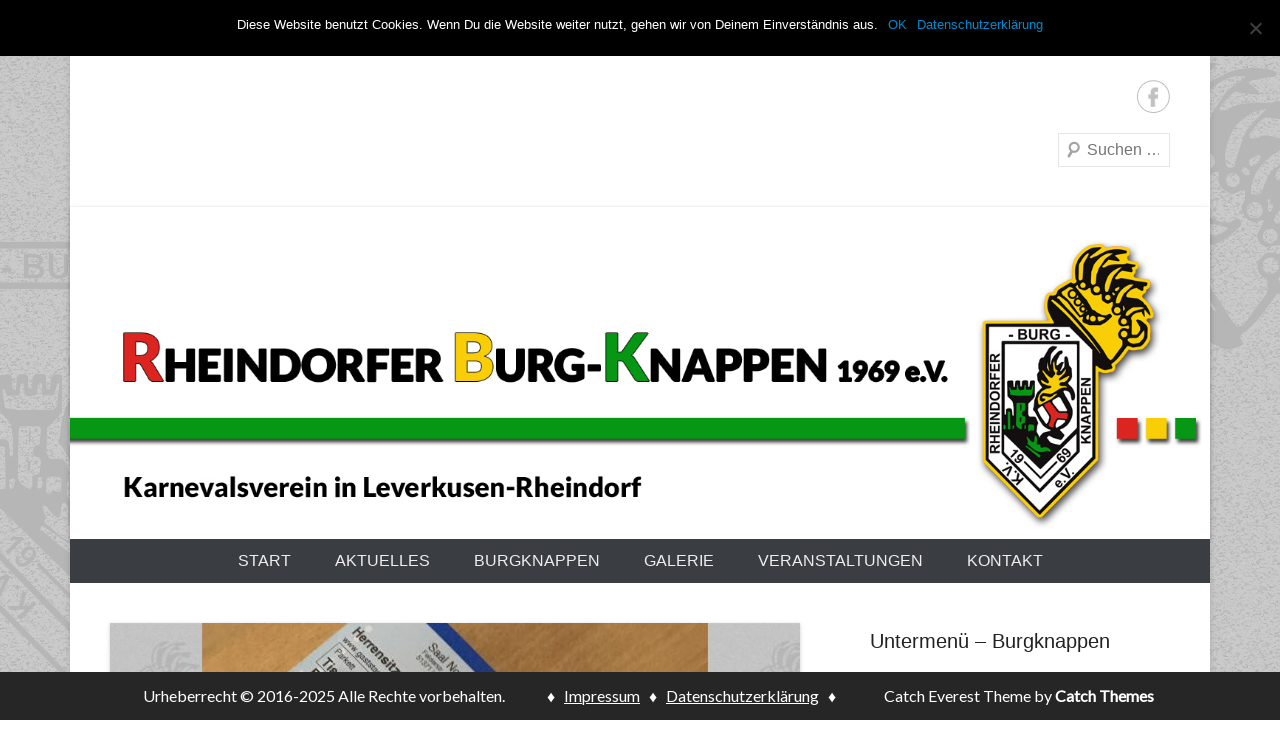

--- FILE ---
content_type: text/html; charset=UTF-8
request_url: http://rheindorfer-burgknappen.de/der-vorverkauf-hat-begonnen/
body_size: 57374
content:
<!DOCTYPE html>
<!--[if IE 6]>
<html id="ie6" lang="de">
<![endif]-->
<!--[if IE 7]>
<html id="ie7" lang="de">
<![endif]-->
<!--[if IE 8]>
<html id="ie8" lang="de">
<![endif]-->
<!--[if !(IE 6) | !(IE 7) | !(IE 8)  ]><!-->
<html lang="de">
<!--<![endif]-->
<head>
<meta charset="UTF-8" />
<link rel="profile" href="http://gmpg.org/xfn/11" />
<link rel="pingback" href="http://rheindorfer-burgknappen.de/xmlrpc.php" />
<meta name='robots' content='index, follow, max-image-preview:large, max-snippet:-1, max-video-preview:-1' />
	<style>img:is([sizes="auto" i], [sizes^="auto," i]) { contain-intrinsic-size: 3000px 1500px }</style>
	
	<!-- This site is optimized with the Yoast SEO plugin v25.3 - https://yoast.com/wordpress/plugins/seo/ -->
	<title>Der Vorverkauf hat begonnen! - Rheindorfer Burgknappen</title>
	<link rel="canonical" href="http://rheindorfer-burgknappen.de/der-vorverkauf-hat-begonnen/" />
	<meta property="og:locale" content="de_DE" />
	<meta property="og:type" content="article" />
	<meta property="og:title" content="Der Vorverkauf hat begonnen! - Rheindorfer Burgknappen" />
	<meta property="og:description" content="Die Rheindorfer Burgknappen starten den Karten-Vorverkauf der Karnevalssitzungen 2017/18. Flüstersitzung, Streukooche-Sitzung, Damensitzung, Herrensitzung &#8230; hier ist für jeden Jeck das passende Format mit dabei. Die Karten sind erhältlich im Vereinslokal Continue Reading →" />
	<meta property="og:url" content="http://rheindorfer-burgknappen.de/der-vorverkauf-hat-begonnen/" />
	<meta property="og:site_name" content="Rheindorfer Burgknappen" />
	<meta property="article:publisher" content="https://www.facebook.com/KV-Rheindorfer-Burgknappen-eV-1044459405600035/" />
	<meta property="article:published_time" content="2017-08-18T17:04:57+00:00" />
	<meta property="article:modified_time" content="2017-08-18T17:10:37+00:00" />
	<meta property="og:image" content="http://rheindorfer-burgknappen.de/wp-content/uploads/2017/08/RBK-Eintrittskarten-2018-1.jpeg" />
	<meta property="og:image:width" content="1400" />
	<meta property="og:image:height" content="873" />
	<meta property="og:image:type" content="image/jpeg" />
	<meta name="author" content="Redaktion RBK" />
	<meta name="twitter:card" content="summary_large_image" />
	<meta name="twitter:label1" content="Verfasst von" />
	<meta name="twitter:data1" content="Redaktion RBK" />
	<script type="application/ld+json" class="yoast-schema-graph">{"@context":"https://schema.org","@graph":[{"@type":"WebPage","@id":"http://rheindorfer-burgknappen.de/der-vorverkauf-hat-begonnen/","url":"http://rheindorfer-burgknappen.de/der-vorverkauf-hat-begonnen/","name":"Der Vorverkauf hat begonnen! - Rheindorfer Burgknappen","isPartOf":{"@id":"http://rheindorfer-burgknappen.de/#website"},"primaryImageOfPage":{"@id":"http://rheindorfer-burgknappen.de/der-vorverkauf-hat-begonnen/#primaryimage"},"image":{"@id":"http://rheindorfer-burgknappen.de/der-vorverkauf-hat-begonnen/#primaryimage"},"thumbnailUrl":"http://rheindorfer-burgknappen.de/wp-content/uploads/2017/08/RBK-Eintrittskarten-2018-1.jpeg","datePublished":"2017-08-18T17:04:57+00:00","dateModified":"2017-08-18T17:10:37+00:00","author":{"@id":"http://rheindorfer-burgknappen.de/#/schema/person/49a3a59130857703fb5153022181fb30"},"breadcrumb":{"@id":"http://rheindorfer-burgknappen.de/der-vorverkauf-hat-begonnen/#breadcrumb"},"inLanguage":"de","potentialAction":[{"@type":"ReadAction","target":["http://rheindorfer-burgknappen.de/der-vorverkauf-hat-begonnen/"]}]},{"@type":"ImageObject","inLanguage":"de","@id":"http://rheindorfer-burgknappen.de/der-vorverkauf-hat-begonnen/#primaryimage","url":"http://rheindorfer-burgknappen.de/wp-content/uploads/2017/08/RBK-Eintrittskarten-2018-1.jpeg","contentUrl":"http://rheindorfer-burgknappen.de/wp-content/uploads/2017/08/RBK-Eintrittskarten-2018-1.jpeg","width":1400,"height":873},{"@type":"BreadcrumbList","@id":"http://rheindorfer-burgknappen.de/der-vorverkauf-hat-begonnen/#breadcrumb","itemListElement":[{"@type":"ListItem","position":1,"name":"Startseite","item":"http://rheindorfer-burgknappen.de/"},{"@type":"ListItem","position":2,"name":"Aktuelles","item":"http://rheindorfer-burgknappen.de/aktuelles/"},{"@type":"ListItem","position":3,"name":"Der Vorverkauf hat begonnen!"}]},{"@type":"WebSite","@id":"http://rheindorfer-burgknappen.de/#website","url":"http://rheindorfer-burgknappen.de/","name":"Rheindorfer Burgknappen","description":"Karneval in Leverkusen-Rheindorf","potentialAction":[{"@type":"SearchAction","target":{"@type":"EntryPoint","urlTemplate":"http://rheindorfer-burgknappen.de/?s={search_term_string}"},"query-input":{"@type":"PropertyValueSpecification","valueRequired":true,"valueName":"search_term_string"}}],"inLanguage":"de"},{"@type":"Person","@id":"http://rheindorfer-burgknappen.de/#/schema/person/49a3a59130857703fb5153022181fb30","name":"Redaktion RBK","image":{"@type":"ImageObject","inLanguage":"de","@id":"http://rheindorfer-burgknappen.de/#/schema/person/image/","url":"http://rheindorfer-burgknappen.de/wp-content/uploads/2016/10/Logo-klein.jpg","contentUrl":"http://rheindorfer-burgknappen.de/wp-content/uploads/2016/10/Logo-klein.jpg","caption":"Redaktion RBK"},"url":"http://rheindorfer-burgknappen.de/author/redaktion/"}]}</script>
	<!-- / Yoast SEO plugin. -->


<link rel="alternate" type="application/rss+xml" title="Rheindorfer Burgknappen &raquo; Feed" href="http://rheindorfer-burgknappen.de/feed/" />
<link rel="alternate" type="application/rss+xml" title="Rheindorfer Burgknappen &raquo; Kommentar-Feed" href="http://rheindorfer-burgknappen.de/comments/feed/" />
<meta name="viewport" content="width=device-width, initial-scale=1, maximum-scale=1"><script type="text/javascript">
/* <![CDATA[ */
window._wpemojiSettings = {"baseUrl":"https:\/\/s.w.org\/images\/core\/emoji\/16.0.1\/72x72\/","ext":".png","svgUrl":"https:\/\/s.w.org\/images\/core\/emoji\/16.0.1\/svg\/","svgExt":".svg","source":{"concatemoji":"http:\/\/rheindorfer-burgknappen.de\/wp-includes\/js\/wp-emoji-release.min.js?ver=6.8.3"}};
/*! This file is auto-generated */
!function(s,n){var o,i,e;function c(e){try{var t={supportTests:e,timestamp:(new Date).valueOf()};sessionStorage.setItem(o,JSON.stringify(t))}catch(e){}}function p(e,t,n){e.clearRect(0,0,e.canvas.width,e.canvas.height),e.fillText(t,0,0);var t=new Uint32Array(e.getImageData(0,0,e.canvas.width,e.canvas.height).data),a=(e.clearRect(0,0,e.canvas.width,e.canvas.height),e.fillText(n,0,0),new Uint32Array(e.getImageData(0,0,e.canvas.width,e.canvas.height).data));return t.every(function(e,t){return e===a[t]})}function u(e,t){e.clearRect(0,0,e.canvas.width,e.canvas.height),e.fillText(t,0,0);for(var n=e.getImageData(16,16,1,1),a=0;a<n.data.length;a++)if(0!==n.data[a])return!1;return!0}function f(e,t,n,a){switch(t){case"flag":return n(e,"\ud83c\udff3\ufe0f\u200d\u26a7\ufe0f","\ud83c\udff3\ufe0f\u200b\u26a7\ufe0f")?!1:!n(e,"\ud83c\udde8\ud83c\uddf6","\ud83c\udde8\u200b\ud83c\uddf6")&&!n(e,"\ud83c\udff4\udb40\udc67\udb40\udc62\udb40\udc65\udb40\udc6e\udb40\udc67\udb40\udc7f","\ud83c\udff4\u200b\udb40\udc67\u200b\udb40\udc62\u200b\udb40\udc65\u200b\udb40\udc6e\u200b\udb40\udc67\u200b\udb40\udc7f");case"emoji":return!a(e,"\ud83e\udedf")}return!1}function g(e,t,n,a){var r="undefined"!=typeof WorkerGlobalScope&&self instanceof WorkerGlobalScope?new OffscreenCanvas(300,150):s.createElement("canvas"),o=r.getContext("2d",{willReadFrequently:!0}),i=(o.textBaseline="top",o.font="600 32px Arial",{});return e.forEach(function(e){i[e]=t(o,e,n,a)}),i}function t(e){var t=s.createElement("script");t.src=e,t.defer=!0,s.head.appendChild(t)}"undefined"!=typeof Promise&&(o="wpEmojiSettingsSupports",i=["flag","emoji"],n.supports={everything:!0,everythingExceptFlag:!0},e=new Promise(function(e){s.addEventListener("DOMContentLoaded",e,{once:!0})}),new Promise(function(t){var n=function(){try{var e=JSON.parse(sessionStorage.getItem(o));if("object"==typeof e&&"number"==typeof e.timestamp&&(new Date).valueOf()<e.timestamp+604800&&"object"==typeof e.supportTests)return e.supportTests}catch(e){}return null}();if(!n){if("undefined"!=typeof Worker&&"undefined"!=typeof OffscreenCanvas&&"undefined"!=typeof URL&&URL.createObjectURL&&"undefined"!=typeof Blob)try{var e="postMessage("+g.toString()+"("+[JSON.stringify(i),f.toString(),p.toString(),u.toString()].join(",")+"));",a=new Blob([e],{type:"text/javascript"}),r=new Worker(URL.createObjectURL(a),{name:"wpTestEmojiSupports"});return void(r.onmessage=function(e){c(n=e.data),r.terminate(),t(n)})}catch(e){}c(n=g(i,f,p,u))}t(n)}).then(function(e){for(var t in e)n.supports[t]=e[t],n.supports.everything=n.supports.everything&&n.supports[t],"flag"!==t&&(n.supports.everythingExceptFlag=n.supports.everythingExceptFlag&&n.supports[t]);n.supports.everythingExceptFlag=n.supports.everythingExceptFlag&&!n.supports.flag,n.DOMReady=!1,n.readyCallback=function(){n.DOMReady=!0}}).then(function(){return e}).then(function(){var e;n.supports.everything||(n.readyCallback(),(e=n.source||{}).concatemoji?t(e.concatemoji):e.wpemoji&&e.twemoji&&(t(e.twemoji),t(e.wpemoji)))}))}((window,document),window._wpemojiSettings);
/* ]]> */
</script>
<style id='wp-emoji-styles-inline-css' type='text/css'>

	img.wp-smiley, img.emoji {
		display: inline !important;
		border: none !important;
		box-shadow: none !important;
		height: 1em !important;
		width: 1em !important;
		margin: 0 0.07em !important;
		vertical-align: -0.1em !important;
		background: none !important;
		padding: 0 !important;
	}
</style>
<link rel='stylesheet' id='wp-block-library-css' href='http://rheindorfer-burgknappen.de/wp-includes/css/dist/block-library/style.min.css?ver=6.8.3' type='text/css' media='all' />
<style id='wp-block-library-theme-inline-css' type='text/css'>
.wp-block-audio :where(figcaption){color:#555;font-size:13px;text-align:center}.is-dark-theme .wp-block-audio :where(figcaption){color:#ffffffa6}.wp-block-audio{margin:0 0 1em}.wp-block-code{border:1px solid #ccc;border-radius:4px;font-family:Menlo,Consolas,monaco,monospace;padding:.8em 1em}.wp-block-embed :where(figcaption){color:#555;font-size:13px;text-align:center}.is-dark-theme .wp-block-embed :where(figcaption){color:#ffffffa6}.wp-block-embed{margin:0 0 1em}.blocks-gallery-caption{color:#555;font-size:13px;text-align:center}.is-dark-theme .blocks-gallery-caption{color:#ffffffa6}:root :where(.wp-block-image figcaption){color:#555;font-size:13px;text-align:center}.is-dark-theme :root :where(.wp-block-image figcaption){color:#ffffffa6}.wp-block-image{margin:0 0 1em}.wp-block-pullquote{border-bottom:4px solid;border-top:4px solid;color:currentColor;margin-bottom:1.75em}.wp-block-pullquote cite,.wp-block-pullquote footer,.wp-block-pullquote__citation{color:currentColor;font-size:.8125em;font-style:normal;text-transform:uppercase}.wp-block-quote{border-left:.25em solid;margin:0 0 1.75em;padding-left:1em}.wp-block-quote cite,.wp-block-quote footer{color:currentColor;font-size:.8125em;font-style:normal;position:relative}.wp-block-quote:where(.has-text-align-right){border-left:none;border-right:.25em solid;padding-left:0;padding-right:1em}.wp-block-quote:where(.has-text-align-center){border:none;padding-left:0}.wp-block-quote.is-large,.wp-block-quote.is-style-large,.wp-block-quote:where(.is-style-plain){border:none}.wp-block-search .wp-block-search__label{font-weight:700}.wp-block-search__button{border:1px solid #ccc;padding:.375em .625em}:where(.wp-block-group.has-background){padding:1.25em 2.375em}.wp-block-separator.has-css-opacity{opacity:.4}.wp-block-separator{border:none;border-bottom:2px solid;margin-left:auto;margin-right:auto}.wp-block-separator.has-alpha-channel-opacity{opacity:1}.wp-block-separator:not(.is-style-wide):not(.is-style-dots){width:100px}.wp-block-separator.has-background:not(.is-style-dots){border-bottom:none;height:1px}.wp-block-separator.has-background:not(.is-style-wide):not(.is-style-dots){height:2px}.wp-block-table{margin:0 0 1em}.wp-block-table td,.wp-block-table th{word-break:normal}.wp-block-table :where(figcaption){color:#555;font-size:13px;text-align:center}.is-dark-theme .wp-block-table :where(figcaption){color:#ffffffa6}.wp-block-video :where(figcaption){color:#555;font-size:13px;text-align:center}.is-dark-theme .wp-block-video :where(figcaption){color:#ffffffa6}.wp-block-video{margin:0 0 1em}:root :where(.wp-block-template-part.has-background){margin-bottom:0;margin-top:0;padding:1.25em 2.375em}
</style>
<style id='classic-theme-styles-inline-css' type='text/css'>
/*! This file is auto-generated */
.wp-block-button__link{color:#fff;background-color:#32373c;border-radius:9999px;box-shadow:none;text-decoration:none;padding:calc(.667em + 2px) calc(1.333em + 2px);font-size:1.125em}.wp-block-file__button{background:#32373c;color:#fff;text-decoration:none}
</style>
<style id='global-styles-inline-css' type='text/css'>
:root{--wp--preset--aspect-ratio--square: 1;--wp--preset--aspect-ratio--4-3: 4/3;--wp--preset--aspect-ratio--3-4: 3/4;--wp--preset--aspect-ratio--3-2: 3/2;--wp--preset--aspect-ratio--2-3: 2/3;--wp--preset--aspect-ratio--16-9: 16/9;--wp--preset--aspect-ratio--9-16: 9/16;--wp--preset--color--black: #000000;--wp--preset--color--cyan-bluish-gray: #abb8c3;--wp--preset--color--white: #ffffff;--wp--preset--color--pale-pink: #f78da7;--wp--preset--color--vivid-red: #cf2e2e;--wp--preset--color--luminous-vivid-orange: #ff6900;--wp--preset--color--luminous-vivid-amber: #fcb900;--wp--preset--color--light-green-cyan: #7bdcb5;--wp--preset--color--vivid-green-cyan: #00d084;--wp--preset--color--pale-cyan-blue: #8ed1fc;--wp--preset--color--vivid-cyan-blue: #0693e3;--wp--preset--color--vivid-purple: #9b51e0;--wp--preset--color--dark-gray: #3a3d41;--wp--preset--color--medium-gray: #757575;--wp--preset--color--light-gray: #eeeeee;--wp--preset--color--blue: #0088cc;--wp--preset--gradient--vivid-cyan-blue-to-vivid-purple: linear-gradient(135deg,rgba(6,147,227,1) 0%,rgb(155,81,224) 100%);--wp--preset--gradient--light-green-cyan-to-vivid-green-cyan: linear-gradient(135deg,rgb(122,220,180) 0%,rgb(0,208,130) 100%);--wp--preset--gradient--luminous-vivid-amber-to-luminous-vivid-orange: linear-gradient(135deg,rgba(252,185,0,1) 0%,rgba(255,105,0,1) 100%);--wp--preset--gradient--luminous-vivid-orange-to-vivid-red: linear-gradient(135deg,rgba(255,105,0,1) 0%,rgb(207,46,46) 100%);--wp--preset--gradient--very-light-gray-to-cyan-bluish-gray: linear-gradient(135deg,rgb(238,238,238) 0%,rgb(169,184,195) 100%);--wp--preset--gradient--cool-to-warm-spectrum: linear-gradient(135deg,rgb(74,234,220) 0%,rgb(151,120,209) 20%,rgb(207,42,186) 40%,rgb(238,44,130) 60%,rgb(251,105,98) 80%,rgb(254,248,76) 100%);--wp--preset--gradient--blush-light-purple: linear-gradient(135deg,rgb(255,206,236) 0%,rgb(152,150,240) 100%);--wp--preset--gradient--blush-bordeaux: linear-gradient(135deg,rgb(254,205,165) 0%,rgb(254,45,45) 50%,rgb(107,0,62) 100%);--wp--preset--gradient--luminous-dusk: linear-gradient(135deg,rgb(255,203,112) 0%,rgb(199,81,192) 50%,rgb(65,88,208) 100%);--wp--preset--gradient--pale-ocean: linear-gradient(135deg,rgb(255,245,203) 0%,rgb(182,227,212) 50%,rgb(51,167,181) 100%);--wp--preset--gradient--electric-grass: linear-gradient(135deg,rgb(202,248,128) 0%,rgb(113,206,126) 100%);--wp--preset--gradient--midnight: linear-gradient(135deg,rgb(2,3,129) 0%,rgb(40,116,252) 100%);--wp--preset--font-size--small: 16px;--wp--preset--font-size--medium: 20px;--wp--preset--font-size--large: 24px;--wp--preset--font-size--x-large: 42px;--wp--preset--font-size--extra-small: 16px;--wp--preset--font-size--normal: 18px;--wp--preset--font-size--huge: 30px;--wp--preset--spacing--20: 0.44rem;--wp--preset--spacing--30: 0.67rem;--wp--preset--spacing--40: 1rem;--wp--preset--spacing--50: 1.5rem;--wp--preset--spacing--60: 2.25rem;--wp--preset--spacing--70: 3.38rem;--wp--preset--spacing--80: 5.06rem;--wp--preset--shadow--natural: 6px 6px 9px rgba(0, 0, 0, 0.2);--wp--preset--shadow--deep: 12px 12px 50px rgba(0, 0, 0, 0.4);--wp--preset--shadow--sharp: 6px 6px 0px rgba(0, 0, 0, 0.2);--wp--preset--shadow--outlined: 6px 6px 0px -3px rgba(255, 255, 255, 1), 6px 6px rgba(0, 0, 0, 1);--wp--preset--shadow--crisp: 6px 6px 0px rgba(0, 0, 0, 1);}:where(.is-layout-flex){gap: 0.5em;}:where(.is-layout-grid){gap: 0.5em;}body .is-layout-flex{display: flex;}.is-layout-flex{flex-wrap: wrap;align-items: center;}.is-layout-flex > :is(*, div){margin: 0;}body .is-layout-grid{display: grid;}.is-layout-grid > :is(*, div){margin: 0;}:where(.wp-block-columns.is-layout-flex){gap: 2em;}:where(.wp-block-columns.is-layout-grid){gap: 2em;}:where(.wp-block-post-template.is-layout-flex){gap: 1.25em;}:where(.wp-block-post-template.is-layout-grid){gap: 1.25em;}.has-black-color{color: var(--wp--preset--color--black) !important;}.has-cyan-bluish-gray-color{color: var(--wp--preset--color--cyan-bluish-gray) !important;}.has-white-color{color: var(--wp--preset--color--white) !important;}.has-pale-pink-color{color: var(--wp--preset--color--pale-pink) !important;}.has-vivid-red-color{color: var(--wp--preset--color--vivid-red) !important;}.has-luminous-vivid-orange-color{color: var(--wp--preset--color--luminous-vivid-orange) !important;}.has-luminous-vivid-amber-color{color: var(--wp--preset--color--luminous-vivid-amber) !important;}.has-light-green-cyan-color{color: var(--wp--preset--color--light-green-cyan) !important;}.has-vivid-green-cyan-color{color: var(--wp--preset--color--vivid-green-cyan) !important;}.has-pale-cyan-blue-color{color: var(--wp--preset--color--pale-cyan-blue) !important;}.has-vivid-cyan-blue-color{color: var(--wp--preset--color--vivid-cyan-blue) !important;}.has-vivid-purple-color{color: var(--wp--preset--color--vivid-purple) !important;}.has-black-background-color{background-color: var(--wp--preset--color--black) !important;}.has-cyan-bluish-gray-background-color{background-color: var(--wp--preset--color--cyan-bluish-gray) !important;}.has-white-background-color{background-color: var(--wp--preset--color--white) !important;}.has-pale-pink-background-color{background-color: var(--wp--preset--color--pale-pink) !important;}.has-vivid-red-background-color{background-color: var(--wp--preset--color--vivid-red) !important;}.has-luminous-vivid-orange-background-color{background-color: var(--wp--preset--color--luminous-vivid-orange) !important;}.has-luminous-vivid-amber-background-color{background-color: var(--wp--preset--color--luminous-vivid-amber) !important;}.has-light-green-cyan-background-color{background-color: var(--wp--preset--color--light-green-cyan) !important;}.has-vivid-green-cyan-background-color{background-color: var(--wp--preset--color--vivid-green-cyan) !important;}.has-pale-cyan-blue-background-color{background-color: var(--wp--preset--color--pale-cyan-blue) !important;}.has-vivid-cyan-blue-background-color{background-color: var(--wp--preset--color--vivid-cyan-blue) !important;}.has-vivid-purple-background-color{background-color: var(--wp--preset--color--vivid-purple) !important;}.has-black-border-color{border-color: var(--wp--preset--color--black) !important;}.has-cyan-bluish-gray-border-color{border-color: var(--wp--preset--color--cyan-bluish-gray) !important;}.has-white-border-color{border-color: var(--wp--preset--color--white) !important;}.has-pale-pink-border-color{border-color: var(--wp--preset--color--pale-pink) !important;}.has-vivid-red-border-color{border-color: var(--wp--preset--color--vivid-red) !important;}.has-luminous-vivid-orange-border-color{border-color: var(--wp--preset--color--luminous-vivid-orange) !important;}.has-luminous-vivid-amber-border-color{border-color: var(--wp--preset--color--luminous-vivid-amber) !important;}.has-light-green-cyan-border-color{border-color: var(--wp--preset--color--light-green-cyan) !important;}.has-vivid-green-cyan-border-color{border-color: var(--wp--preset--color--vivid-green-cyan) !important;}.has-pale-cyan-blue-border-color{border-color: var(--wp--preset--color--pale-cyan-blue) !important;}.has-vivid-cyan-blue-border-color{border-color: var(--wp--preset--color--vivid-cyan-blue) !important;}.has-vivid-purple-border-color{border-color: var(--wp--preset--color--vivid-purple) !important;}.has-vivid-cyan-blue-to-vivid-purple-gradient-background{background: var(--wp--preset--gradient--vivid-cyan-blue-to-vivid-purple) !important;}.has-light-green-cyan-to-vivid-green-cyan-gradient-background{background: var(--wp--preset--gradient--light-green-cyan-to-vivid-green-cyan) !important;}.has-luminous-vivid-amber-to-luminous-vivid-orange-gradient-background{background: var(--wp--preset--gradient--luminous-vivid-amber-to-luminous-vivid-orange) !important;}.has-luminous-vivid-orange-to-vivid-red-gradient-background{background: var(--wp--preset--gradient--luminous-vivid-orange-to-vivid-red) !important;}.has-very-light-gray-to-cyan-bluish-gray-gradient-background{background: var(--wp--preset--gradient--very-light-gray-to-cyan-bluish-gray) !important;}.has-cool-to-warm-spectrum-gradient-background{background: var(--wp--preset--gradient--cool-to-warm-spectrum) !important;}.has-blush-light-purple-gradient-background{background: var(--wp--preset--gradient--blush-light-purple) !important;}.has-blush-bordeaux-gradient-background{background: var(--wp--preset--gradient--blush-bordeaux) !important;}.has-luminous-dusk-gradient-background{background: var(--wp--preset--gradient--luminous-dusk) !important;}.has-pale-ocean-gradient-background{background: var(--wp--preset--gradient--pale-ocean) !important;}.has-electric-grass-gradient-background{background: var(--wp--preset--gradient--electric-grass) !important;}.has-midnight-gradient-background{background: var(--wp--preset--gradient--midnight) !important;}.has-small-font-size{font-size: var(--wp--preset--font-size--small) !important;}.has-medium-font-size{font-size: var(--wp--preset--font-size--medium) !important;}.has-large-font-size{font-size: var(--wp--preset--font-size--large) !important;}.has-x-large-font-size{font-size: var(--wp--preset--font-size--x-large) !important;}
:where(.wp-block-post-template.is-layout-flex){gap: 1.25em;}:where(.wp-block-post-template.is-layout-grid){gap: 1.25em;}
:where(.wp-block-columns.is-layout-flex){gap: 2em;}:where(.wp-block-columns.is-layout-grid){gap: 2em;}
:root :where(.wp-block-pullquote){font-size: 1.5em;line-height: 1.6;}
</style>
<link rel='stylesheet' id='cpsh-shortcodes-css' href='http://rheindorfer-burgknappen.de/wp-content/plugins/column-shortcodes//assets/css/shortcodes.css?ver=1.0.1' type='text/css' media='all' />
<link rel='stylesheet' id='contact-form-7-css' href='http://rheindorfer-burgknappen.de/wp-content/plugins/contact-form-7/includes/css/styles.css?ver=6.0.6' type='text/css' media='all' />
<link rel='stylesheet' id='cookie-notice-front-css' href='http://rheindorfer-burgknappen.de/wp-content/plugins/cookie-notice/css/front.min.css?ver=2.5.6' type='text/css' media='all' />
<link rel='stylesheet' id='bwg_fonts-css' href='http://rheindorfer-burgknappen.de/wp-content/plugins/photo-gallery/css/bwg-fonts/fonts.css?ver=0.0.1' type='text/css' media='all' />
<link rel='stylesheet' id='sumoselect-css' href='http://rheindorfer-burgknappen.de/wp-content/plugins/photo-gallery/css/sumoselect.min.css?ver=3.4.6' type='text/css' media='all' />
<link rel='stylesheet' id='mCustomScrollbar-css' href='http://rheindorfer-burgknappen.de/wp-content/plugins/photo-gallery/css/jquery.mCustomScrollbar.min.css?ver=3.1.5' type='text/css' media='all' />
<link rel='stylesheet' id='bwg_frontend-css' href='http://rheindorfer-burgknappen.de/wp-content/plugins/photo-gallery/css/styles.min.css?ver=1.8.35' type='text/css' media='all' />
<link rel='stylesheet' id='wpforo-widgets-css' href='http://rheindorfer-burgknappen.de/wp-content/plugins/wpforo/themes/2022/widgets.css?ver=2.4.5' type='text/css' media='all' />
<link rel='stylesheet' id='catcheverest-style-css' href='http://rheindorfer-burgknappen.de/wp-content/themes/catch-everest/style.css?ver=20250611-114728' type='text/css' media='all' />
<link rel='stylesheet' id='catcheverest-block-style-css' href='http://rheindorfer-burgknappen.de/wp-content/themes/catch-everest/css/blocks.css?ver=1.0' type='text/css' media='all' />
<link rel='stylesheet' id='genericons-css' href='http://rheindorfer-burgknappen.de/wp-content/themes/catch-everest/genericons/genericons.css?ver=3.4.1' type='text/css' media='all' />
<link rel='stylesheet' id='catcheverest-responsive-css' href='http://rheindorfer-burgknappen.de/wp-content/themes/catch-everest/css/responsive.css?ver=3.7' type='text/css' media='all' />
<link rel='stylesheet' id='wpforo-dynamic-style-css' href='http://rheindorfer-burgknappen.de/wp-content/uploads/wpforo/assets/colors.css?ver=2.4.5.a5584ad99baa1460b6084468f1b02934' type='text/css' media='all' />
<script type="text/javascript" id="cookie-notice-front-js-before">
/* <![CDATA[ */
var cnArgs = {"ajaxUrl":"http:\/\/rheindorfer-burgknappen.de\/wp-admin\/admin-ajax.php","nonce":"d4c8c4e606","hideEffect":"fade","position":"top","onScroll":false,"onScrollOffset":100,"onClick":false,"cookieName":"cookie_notice_accepted","cookieTime":2592000,"cookieTimeRejected":2592000,"globalCookie":false,"redirection":true,"cache":false,"revokeCookies":false,"revokeCookiesOpt":"automatic"};
/* ]]> */
</script>
<script type="text/javascript" src="http://rheindorfer-burgknappen.de/wp-content/plugins/cookie-notice/js/front.min.js?ver=2.5.6" id="cookie-notice-front-js"></script>
<script type="text/javascript" src="http://rheindorfer-burgknappen.de/wp-includes/js/jquery/jquery.min.js?ver=3.7.1" id="jquery-core-js"></script>
<script type="text/javascript" src="http://rheindorfer-burgknappen.de/wp-includes/js/jquery/jquery-migrate.min.js?ver=3.4.1" id="jquery-migrate-js"></script>
<script type="text/javascript" src="http://rheindorfer-burgknappen.de/wp-content/plugins/photo-gallery/js/jquery.sumoselect.min.js?ver=3.4.6" id="sumoselect-js"></script>
<script type="text/javascript" src="http://rheindorfer-burgknappen.de/wp-content/plugins/photo-gallery/js/tocca.min.js?ver=2.0.9" id="bwg_mobile-js"></script>
<script type="text/javascript" src="http://rheindorfer-burgknappen.de/wp-content/plugins/photo-gallery/js/jquery.mCustomScrollbar.concat.min.js?ver=3.1.5" id="mCustomScrollbar-js"></script>
<script type="text/javascript" src="http://rheindorfer-burgknappen.de/wp-content/plugins/photo-gallery/js/jquery.fullscreen.min.js?ver=0.6.0" id="jquery-fullscreen-js"></script>
<script type="text/javascript" id="bwg_frontend-js-extra">
/* <![CDATA[ */
var bwg_objectsL10n = {"bwg_field_required":"Feld ist erforderlich.","bwg_mail_validation":"Dies ist keine g\u00fcltige E-Mail-Adresse.","bwg_search_result":"Es gibt keine Bilder, die deiner Suche entsprechen.","bwg_select_tag":"Select Tag","bwg_order_by":"Order By","bwg_search":"Suchen","bwg_show_ecommerce":"Show Ecommerce","bwg_hide_ecommerce":"Hide Ecommerce","bwg_show_comments":"Kommentare anzeigen","bwg_hide_comments":"Kommentare ausblenden","bwg_restore":"Wiederherstellen","bwg_maximize":"Maximieren","bwg_fullscreen":"Vollbild","bwg_exit_fullscreen":"Vollbild verlassen","bwg_search_tag":"SEARCH...","bwg_tag_no_match":"No tags found","bwg_all_tags_selected":"All tags selected","bwg_tags_selected":"tags selected","play":"Wiedergeben","pause":"Pause","is_pro":"","bwg_play":"Wiedergeben","bwg_pause":"Pause","bwg_hide_info":"Info ausblenden","bwg_show_info":"Info anzeigen","bwg_hide_rating":"Hide rating","bwg_show_rating":"Show rating","ok":"Ok","cancel":"Cancel","select_all":"Select all","lazy_load":"0","lazy_loader":"http:\/\/rheindorfer-burgknappen.de\/wp-content\/plugins\/photo-gallery\/images\/ajax_loader.png","front_ajax":"0","bwg_tag_see_all":"see all tags","bwg_tag_see_less":"see less tags"};
/* ]]> */
</script>
<script type="text/javascript" src="http://rheindorfer-burgknappen.de/wp-content/plugins/photo-gallery/js/scripts.min.js?ver=1.8.35" id="bwg_frontend-js"></script>
<script type="text/javascript" src="http://rheindorfer-burgknappen.de/wp-content/plugins/sticky-menu-or-anything-on-scroll/assets/js/jq-sticky-anything.min.js?ver=2.1.1" id="stickyAnythingLib-js"></script>
<!--[if lt IE 9]>
<script type="text/javascript" src="http://rheindorfer-burgknappen.de/wp-content/themes/catch-everest/js/html5.min.js?ver=3.7.3" id="catcheverest-html5-js"></script>
<![endif]-->
<link rel="https://api.w.org/" href="http://rheindorfer-burgknappen.de/wp-json/" /><link rel="alternate" title="JSON" type="application/json" href="http://rheindorfer-burgknappen.de/wp-json/wp/v2/posts/788" /><link rel="EditURI" type="application/rsd+xml" title="RSD" href="http://rheindorfer-burgknappen.de/xmlrpc.php?rsd" />
<meta name="generator" content="WordPress 6.8.3" />
<link rel='shortlink' href='http://rheindorfer-burgknappen.de/?p=788' />
<link rel="alternate" title="oEmbed (JSON)" type="application/json+oembed" href="http://rheindorfer-burgknappen.de/wp-json/oembed/1.0/embed?url=http%3A%2F%2Frheindorfer-burgknappen.de%2Fder-vorverkauf-hat-begonnen%2F" />
<link rel="alternate" title="oEmbed (XML)" type="text/xml+oembed" href="http://rheindorfer-burgknappen.de/wp-json/oembed/1.0/embed?url=http%3A%2F%2Frheindorfer-burgknappen.de%2Fder-vorverkauf-hat-begonnen%2F&#038;format=xml" />
	<link rel="preconnect" href="https://fonts.googleapis.com">
	<link rel="preconnect" href="https://fonts.gstatic.com">
	<link href='https://fonts.googleapis.com/css2?display=swap&family=Lato&family=Kaushan+Script' rel='stylesheet'><!-- refreshing cache -->	<style type="text/css">
			#hgroup.with-logo { padding: 0; }
		#site-title,
		#site-description {
			position: absolute !important;
			clip: rect(1px 1px 1px 1px); /* IE6, IE7 */
			clip: rect(1px, 1px, 1px, 1px);
		}
		</style>
	<style type="text/css" id="custom-background-css">
body.custom-background { background-image: url("http://rheindorfer-burgknappen.de/wp-content/uploads/2016/10/RBK-Hintergrund.png"); background-position: center top; background-size: auto; background-repeat: repeat; background-attachment: fixed; }
</style>
	<link rel="icon" href="http://rheindorfer-burgknappen.de/wp-content/uploads/2016/05/cropped-cropped-cropped-cropped-cropped-cropped-cropped-baerr-rheindorf-1-32x32.jpg" sizes="32x32" />
<link rel="icon" href="http://rheindorfer-burgknappen.de/wp-content/uploads/2016/05/cropped-cropped-cropped-cropped-cropped-cropped-cropped-baerr-rheindorf-1-192x192.jpg" sizes="192x192" />
<link rel="apple-touch-icon" href="http://rheindorfer-burgknappen.de/wp-content/uploads/2016/05/cropped-cropped-cropped-cropped-cropped-cropped-cropped-baerr-rheindorf-1-180x180.jpg" />
<meta name="msapplication-TileImage" content="http://rheindorfer-burgknappen.de/wp-content/uploads/2016/05/cropped-cropped-cropped-cropped-cropped-cropped-cropped-baerr-rheindorf-1-270x270.jpg" />
	<style id="egf-frontend-styles" type="text/css">
		p {font-family: 'Lato', sans-serif;font-style: normal;font-weight: 400;} h1 {color: #c70b08;font-family: 'Kaushan Script', sans-serif;font-style: normal;font-weight: 400;letter-spacing: 1px;line-height: 2;text-decoration: none;text-transform: none;} h2 {} h3 {} h4 {} h6 {font-family: 'Lato', sans-serif;font-size: 16px;font-style: normal;font-weight: 400;} h5 {} 	</style>
	</head>

<body class="wp-singular post-template-default single single-post postid-788 single-format-standard custom-background wp-embed-responsive wp-theme-catch-everest cookies-not-set wpf-default wpft- wpf-guest wpfu-group-4 wpf-theme-2022 wpf-is_standalone-0 wpf-boardid-0 is_wpforo_page-0 is_wpforo_url-0 is_wpforo_shortcode_page-0 right-sidebar">



<div id="page" class="hfeed site">

		<a class="skip-link screen-reader-text" href="#content">Zum Inhalt springen</a>
    
	<header id="masthead" role="banner">
    
    	        
    	<div id="hgroup-wrap" class="container">
        
       		
        <div id="header-left">
            <div id="hgroup">
									<p id="site-title"><a href="http://rheindorfer-burgknappen.de/" rel="home">Rheindorfer Burgknappen</a></p>
									<p id="site-description">Karneval in Leverkusen-Rheindorf</p>
				
            </div><!-- #hgroup -->
        </div><!-- #header-left -->

    <div id="header-right" class="header-sidebar widget-area">
    				<aside class="widget widget_catcheverest_social_widget">
           		
		<ul class="social-profile"><li class="facebook"><a href="https://www.facebook.com/KV-Rheindorfer-Burgknappen-eV-1044459405600035/" title="Facebook" target="_blank">Facebook</a></li>
		</ul>           	</aside>
		        <aside class="widget widget_search" id="search-5">
        		<form method="get" class="searchform" action="http://rheindorfer-burgknappen.de/" role="search">
		<label for="s" class="screen-reader-text">Suchen</label>
		<input type="text" class="field" name="s" value="" id="s" placeholder="Suchen …" />
		<input type="submit" class="submit" name="submit" id="searchsubmit" value="Suchen" />
	</form>
		</aside>
    </div><!-- #header-right .widget-area -->
            
        </div><!-- #hgroup-wrap -->
        
        <div id="header-image"><img id="main-feat-img" class="wp-post-image" alt="" src="http://rheindorfer-burgknappen.de/wp-content/uploads/2016/10/RBK-Header.jpg" /></div><!-- #header-image -->	<div id="primary-menu-wrapper" class="menu-wrapper">
        <div class="menu-toggle-wrapper">
            <button id="menu-toggle" class="menu-toggle" aria-controls="main-menu" aria-expanded="false"><span class="menu-label">Menü</span></button>
        </div><!-- .menu-toggle-wrapper -->

        <div class="menu-inside-wrapper">
            <nav id="site-navigation" class="main-navigation" role="navigation" aria-label="Primäres Menü">
            <ul id="primary-menu" class="menu nav-menu"><li id="menu-item-305" class="menu-item menu-item-type-custom menu-item-object-custom menu-item-home menu-item-305"><a href="http://rheindorfer-burgknappen.de/">Start</a></li>
<li id="menu-item-258" class="menu-item menu-item-type-post_type menu-item-object-page current_page_parent menu-item-258"><a href="http://rheindorfer-burgknappen.de/aktuelles/">Aktuelles</a></li>
<li id="menu-item-261" class="menu-item menu-item-type-post_type menu-item-object-page menu-item-has-children menu-item-261"><a href="http://rheindorfer-burgknappen.de/burgknappen/">Burgknappen</a>
<ul class="sub-menu">
	<li id="menu-item-274" class="menu-item menu-item-type-post_type menu-item-object-page menu-item-274"><a href="http://rheindorfer-burgknappen.de/burgknappen/vorstand/">Vorstand</a></li>
	<li id="menu-item-972" class="menu-item menu-item-type-post_type menu-item-object-page menu-item-972"><a href="http://rheindorfer-burgknappen.de/burgknappen/senat/">Senat</a></li>
	<li id="menu-item-973" class="menu-item menu-item-type-post_type menu-item-object-page menu-item-973"><a href="http://rheindorfer-burgknappen.de/burgknappen/mitglieder/">Mitglieder</a></li>
	<li id="menu-item-413" class="menu-item menu-item-type-post_type menu-item-object-page menu-item-413"><a href="http://rheindorfer-burgknappen.de/burgknappen/mitglied-werden/">Mitglied werden</a></li>
	<li id="menu-item-480" class="menu-item menu-item-type-post_type menu-item-object-page menu-item-480"><a href="http://rheindorfer-burgknappen.de/burgknappen/fussgruppe/">Fußgruppe</a></li>
	<li id="menu-item-269" class="menu-item menu-item-type-post_type menu-item-object-page menu-item-269"><a href="http://rheindorfer-burgknappen.de/burgknappen/vereinslokal/">Vereinslokal</a></li>
	<li id="menu-item-585" class="menu-item menu-item-type-post_type menu-item-object-page menu-item-585"><a href="http://rheindorfer-burgknappen.de/burgknappen/wir-in-rheindorf/">Wir sind Rheindorf</a></li>
	<li id="menu-item-272" class="menu-item menu-item-type-post_type menu-item-object-page menu-item-272"><a href="http://rheindorfer-burgknappen.de/burgknappen/chronik/">Chronik</a></li>
	<li id="menu-item-333" class="menu-item menu-item-type-post_type menu-item-object-page menu-item-333"><a href="http://rheindorfer-burgknappen.de/burgknappen/presseberichte/">Presseberichte</a></li>
</ul>
</li>
<li id="menu-item-982" class="menu-item menu-item-type-post_type menu-item-object-page menu-item-has-children menu-item-982"><a href="http://rheindorfer-burgknappen.de/galerie/">Galerie</a>
<ul class="sub-menu">
	<li id="menu-item-1081" class="menu-item menu-item-type-post_type menu-item-object-page menu-item-1081"><a href="http://rheindorfer-burgknappen.de/rbk-sessionsheft/">RBK-Sessionsheft</a></li>
	<li id="menu-item-1024" class="menu-item menu-item-type-post_type menu-item-object-page menu-item-1024"><a href="http://rheindorfer-burgknappen.de/rbk-sessionsorden/">RBK-Sessionsorden</a></li>
	<li id="menu-item-1043" class="menu-item menu-item-type-post_type menu-item-object-page menu-item-1043"><a href="http://rheindorfer-burgknappen.de/fotos-session-201819/">Fotos – Session 2018/19</a></li>
	<li id="menu-item-979" class="menu-item menu-item-type-post_type menu-item-object-page menu-item-979"><a href="http://rheindorfer-burgknappen.de/fotos-session-201718/">Fotos – Session 2017/18</a></li>
	<li id="menu-item-981" class="menu-item menu-item-type-post_type menu-item-object-page menu-item-981"><a href="http://rheindorfer-burgknappen.de/fotos-session-201617/">Fotos – Session 2016/17</a></li>
	<li id="menu-item-980" class="menu-item menu-item-type-post_type menu-item-object-page menu-item-980"><a href="http://rheindorfer-burgknappen.de/fotos-session-201516/">Fotos – Session 2015/16</a></li>
</ul>
</li>
<li id="menu-item-257" class="menu-item menu-item-type-post_type menu-item-object-page menu-item-257"><a href="http://rheindorfer-burgknappen.de/veranstaltungen/">Veranstaltungen</a></li>
<li id="menu-item-260" class="menu-item menu-item-type-post_type menu-item-object-page menu-item-260"><a href="http://rheindorfer-burgknappen.de/kontakt/">Kontakt</a></li>
<li class="default-menu"><a href="http://rheindorfer-burgknappen.de/" title="Menu">Menü</a></li></ul>            </nav><!-- .main-navigation -->
    	</div>
    </div>
        
	</header><!-- #masthead .site-header -->
    
	 
        
	    
    
    <div id="main" class="container">
    
		
		<div id="primary" class="content-area">
			<div id="content" class="site-content" role="main">

			
					<nav role="navigation" id="nav-above" class="site-navigation post-navigation">
		<a class="screen-reader-text">Beitragsnavigation</a>

	
		<div class="nav-previous"><a href="http://rheindorfer-burgknappen.de/sommerfest-bei-den-burgknappen/" rel="prev"><span class="meta-nav">&larr;</span> Sommerfest bei den Burgknappen</a></div>		<div class="nav-next"><a href="http://rheindorfer-burgknappen.de/der-11-11-mal-ganz-leise/" rel="next">Der 11.11. mal ganz leise &#8230; <span class="meta-nav">&rarr;</span></a></div>
	
	</nav><!-- #nav-above -->
	
				
<article id="post-788" class="post-788 post type-post status-publish format-standard has-post-thumbnail hentry category-rbk-blog">

	
        	<figure class="featured-image">
        <a href="http://rheindorfer-burgknappen.de/der-vorverkauf-hat-begonnen/" title="Permanentlink zu Der Vorverkauf hat begonnen!">
            <img width="690" height="462" src="http://rheindorfer-burgknappen.de/wp-content/uploads/2017/08/RBK-Eintrittskarten-2018-1-690x462.jpeg" class="attachment-featured size-featured wp-post-image" alt="" decoding="async" fetchpriority="high" srcset="http://rheindorfer-burgknappen.de/wp-content/uploads/2017/08/RBK-Eintrittskarten-2018-1-690x462.jpeg 690w, http://rheindorfer-burgknappen.de/wp-content/uploads/2017/08/RBK-Eintrittskarten-2018-1-390x261.jpeg 390w" sizes="(max-width: 690px) 100vw, 690px" />        </a>
        </figure>
    
    <div class="entry-container">

		<header class="entry-header">
    		<h2 class="entry-title"><a href="http://rheindorfer-burgknappen.de/der-vorverkauf-hat-begonnen/" rel="bookmark">Der Vorverkauf hat begonnen!</a></h2>            
			                <div class="entry-meta">
                    <span class="on-date">Veröffentlicht am <a href="http://rheindorfer-burgknappen.de/der-vorverkauf-hat-begonnen/" title="19:04" rel="bookmark"><time class="entry-date" datetime="2017-08-18T19:04:57+02:00">18. August 2017</time></a></span><span class="by-author"> von <span class="author vcard"><a class="url fn n" href="http://rheindorfer-burgknappen.de/author/redaktion/" title="Alle Beiträge von Redaktion RBK anzeigen" rel="author">Redaktion RBK</a></span></span>                </div><!-- .entry-meta -->
					</header><!-- .entry-header -->

		            <div class="entry-content">
                <p>Die Rheindorfer Burgknappen starten den Karten-Vorverkauf der Karnevalssitzungen 2017/18. Flüstersitzung, Streukooche-Sitzung, Damensitzung, Herrensitzung &#8230; hier ist für jeden Jeck das passende Format mit dabei. Die Karten sind erhältlich im Vereinslokal &#8222;Gaststätte Norhausen&#8220;. Weitere Informationen zu den Veranstaltungen und zum Kartenerwerb unter <a href="http://rheindorfer-burgknappen.de/veranstaltungen/">http://rheindorfer-burgknappen.de/veranstaltungen/</a></p>
                            </div><!-- .entry-content -->
        
        <footer class="entry-meta">
        	<span class="in-category">Veröffentlicht unter <a href="http://rheindorfer-burgknappen.de/category/rbk-blog/" rel="category tag">RBK-Blog</a></span>			            			        </footer><!-- .entry-meta -->

  	</div><!-- .entry-container -->

</article><!-- #post-788 -->
					<nav role="navigation" id="nav-below" class="site-navigation post-navigation">
		<a class="screen-reader-text">Beitragsnavigation</a>

	
		<div class="nav-previous"><a href="http://rheindorfer-burgknappen.de/sommerfest-bei-den-burgknappen/" rel="prev"><span class="meta-nav">&larr;</span> Sommerfest bei den Burgknappen</a></div>		<div class="nav-next"><a href="http://rheindorfer-burgknappen.de/der-11-11-mal-ganz-leise/" rel="next">Der 11.11. mal ganz leise &#8230; <span class="meta-nav">&rarr;</span></a></div>
	
	</nav><!-- #nav-below -->
	
				
			
			</div><!-- #content .site-content -->
		</div><!-- #primary .content-area -->



	<div id="secondary" class="widget-area" role="complementary">
		<aside id="nav_menu-6" class="widget widget_nav_menu"><h3 class="widget-title">Untermenü &#8211; Burgknappen</h3><div class="menu-burgknappen-container"><ul id="menu-burgknappen" class="menu"><li id="menu-item-501" class="menu-item menu-item-type-post_type menu-item-object-page menu-item-501"><a href="http://rheindorfer-burgknappen.de/burgknappen/vorstand/">Vorstand</a></li>
<li id="menu-item-503" class="menu-item menu-item-type-post_type menu-item-object-page menu-item-503"><a href="http://rheindorfer-burgknappen.de/burgknappen/senat/">Senat</a></li>
<li id="menu-item-504" class="menu-item menu-item-type-post_type menu-item-object-page menu-item-504"><a href="http://rheindorfer-burgknappen.de/burgknappen/mitglieder/">Mitglieder</a></li>
<li id="menu-item-505" class="menu-item menu-item-type-post_type menu-item-object-page menu-item-505"><a href="http://rheindorfer-burgknappen.de/burgknappen/mitglied-werden/">Mitglied werden</a></li>
<li id="menu-item-508" class="menu-item menu-item-type-post_type menu-item-object-page menu-item-508"><a href="http://rheindorfer-burgknappen.de/burgknappen/fussgruppe/">Fußgruppe</a></li>
<li id="menu-item-506" class="menu-item menu-item-type-post_type menu-item-object-page menu-item-506"><a href="http://rheindorfer-burgknappen.de/burgknappen/vereinslokal/">Vereinslokal</a></li>
<li id="menu-item-586" class="menu-item menu-item-type-post_type menu-item-object-page menu-item-586"><a href="http://rheindorfer-burgknappen.de/burgknappen/wir-in-rheindorf/">Wir sind Rheindorf</a></li>
<li id="menu-item-502" class="menu-item menu-item-type-post_type menu-item-object-page menu-item-502"><a href="http://rheindorfer-burgknappen.de/burgknappen/chronik/">Chronik</a></li>
<li id="menu-item-507" class="menu-item menu-item-type-post_type menu-item-object-page menu-item-507"><a href="http://rheindorfer-burgknappen.de/burgknappen/presseberichte/">Presseberichte</a></li>
<li class="default-menu"><a href="http://rheindorfer-burgknappen.de/" title="Menu">Menü</a></li></ul></div></aside><aside id="nav_menu-7" class="widget widget_nav_menu"><h3 class="widget-title">Untermenü &#8211; Galerie</h3><div class="menu-galerie-container"><ul id="menu-galerie" class="menu"><li id="menu-item-1082" class="menu-item menu-item-type-post_type menu-item-object-page menu-item-1082"><a href="http://rheindorfer-burgknappen.de/rbk-sessionsheft/">RBK-Sessionsheft</a></li>
<li id="menu-item-870" class="menu-item menu-item-type-post_type menu-item-object-page menu-item-870"><a href="http://rheindorfer-burgknappen.de/rbk-sessionsorden/">RBK-Sessionsorden</a></li>
<li id="menu-item-858" class="menu-item menu-item-type-post_type menu-item-object-page menu-item-858"><a href="http://rheindorfer-burgknappen.de/fotos-session-201718/">Fotos – Session 2017/18</a></li>
<li id="menu-item-749" class="menu-item menu-item-type-post_type menu-item-object-page menu-item-749"><a href="http://rheindorfer-burgknappen.de/fotos-session-201617/">Fotos – Session 2016/17</a></li>
<li id="menu-item-560" class="menu-item menu-item-type-post_type menu-item-object-page menu-item-560"><a href="http://rheindorfer-burgknappen.de/fotos-session-201516/">Fotos – Session 2015/16</a></li>
<li class="default-menu"><a href="http://rheindorfer-burgknappen.de/" title="Menu">Menü</a></li></ul></div></aside><aside id="media_image-4" class="widget widget_media_image"><h3 class="widget-title">Sessionsheft</h3><div style="width: 222px" class="wp-caption alignnone"><a href="https://www.yumpu.com/de/document/read/65226187/rheindorfer-burgknappen-sessionheft-2020-21"><img width="212" height="300" src="http://rheindorfer-burgknappen.de/wp-content/uploads/2021/01/RBK-Heft-Titel-2020_21-212x300.jpg" class="image wp-image-1288  attachment-medium size-medium" alt="" style="max-width: 100%; height: auto;" decoding="async" loading="lazy" srcset="http://rheindorfer-burgknappen.de/wp-content/uploads/2021/01/RBK-Heft-Titel-2020_21-212x300.jpg 212w, http://rheindorfer-burgknappen.de/wp-content/uploads/2021/01/RBK-Heft-Titel-2020_21-768x1086.jpg 768w, http://rheindorfer-burgknappen.de/wp-content/uploads/2021/01/RBK-Heft-Titel-2020_21-724x1024.jpg 724w" sizes="auto, (max-width: 212px) 100vw, 212px" /></a><p class="wp-caption-text">Titelblatt Sessionsheft 2020/21</p></div></aside><aside id="archives-2" class="widget widget_archive"><h3 class="widget-title">RBK-News-Archiv</h3>		<label class="screen-reader-text" for="archives-dropdown-2">RBK-News-Archiv</label>
		<select id="archives-dropdown-2" name="archive-dropdown">
			
			<option value="">Monat auswählen</option>
				<option value='http://rheindorfer-burgknappen.de/2025/06/'> Juni 2025 </option>
	<option value='http://rheindorfer-burgknappen.de/2023/02/'> Februar 2023 </option>
	<option value='http://rheindorfer-burgknappen.de/2021/12/'> Dezember 2021 </option>
	<option value='http://rheindorfer-burgknappen.de/2021/11/'> November 2021 </option>
	<option value='http://rheindorfer-burgknappen.de/2021/01/'> Januar 2021 </option>
	<option value='http://rheindorfer-burgknappen.de/2020/11/'> November 2020 </option>
	<option value='http://rheindorfer-burgknappen.de/2020/06/'> Juni 2020 </option>
	<option value='http://rheindorfer-burgknappen.de/2020/02/'> Februar 2020 </option>
	<option value='http://rheindorfer-burgknappen.de/2019/11/'> November 2019 </option>
	<option value='http://rheindorfer-burgknappen.de/2019/09/'> September 2019 </option>
	<option value='http://rheindorfer-burgknappen.de/2019/05/'> Mai 2019 </option>
	<option value='http://rheindorfer-burgknappen.de/2019/02/'> Februar 2019 </option>
	<option value='http://rheindorfer-burgknappen.de/2019/01/'> Januar 2019 </option>
	<option value='http://rheindorfer-burgknappen.de/2018/11/'> November 2018 </option>
	<option value='http://rheindorfer-burgknappen.de/2018/09/'> September 2018 </option>
	<option value='http://rheindorfer-burgknappen.de/2018/06/'> Juni 2018 </option>
	<option value='http://rheindorfer-burgknappen.de/2018/02/'> Februar 2018 </option>
	<option value='http://rheindorfer-burgknappen.de/2017/11/'> November 2017 </option>
	<option value='http://rheindorfer-burgknappen.de/2017/08/'> August 2017 </option>
	<option value='http://rheindorfer-burgknappen.de/2017/06/'> Juni 2017 </option>
	<option value='http://rheindorfer-burgknappen.de/2017/03/'> März 2017 </option>
	<option value='http://rheindorfer-burgknappen.de/2017/02/'> Februar 2017 </option>
	<option value='http://rheindorfer-burgknappen.de/2017/01/'> Januar 2017 </option>
	<option value='http://rheindorfer-burgknappen.de/2016/12/'> Dezember 2016 </option>
	<option value='http://rheindorfer-burgknappen.de/2016/11/'> November 2016 </option>
	<option value='http://rheindorfer-burgknappen.de/2016/10/'> Oktober 2016 </option>

		</select>

			<script type="text/javascript">
/* <![CDATA[ */

(function() {
	var dropdown = document.getElementById( "archives-dropdown-2" );
	function onSelectChange() {
		if ( dropdown.options[ dropdown.selectedIndex ].value !== '' ) {
			document.location.href = this.options[ this.selectedIndex ].value;
		}
	}
	dropdown.onchange = onSelectChange;
})();

/* ]]> */
</script>
</aside>
			</div><!-- #secondary .widget-area -->

	
	</div><!-- #main .site-main -->
    
	 
    
	<footer id="colophon" role="contentinfo">
		
<div id="footer-sidebar" class="container">
    <div id="supplementary" class="one">
            
                <div id="second" class="widget-area" role="complementary">
            <aside id="text-3" class="widget widget_text">			<div class="textwidget">Rheindorfer Burg-Knappen 1969 e.V.</div>
		</aside>        </div><!-- #second .widget-area -->
            
            </div><!-- #supplementary -->
</div><!-- #footer-sidebar -->   
           
        <div id="site-generator" class="container">
			  
                    
        	<div class="site-info">
            	<div class="copyright">Copyright &copy; 2025 <a href="http://rheindorfer-burgknappen.de/" title="Rheindorfer Burgknappen" ><span>Rheindorfer Burgknappen</span></a> Alle Rechte vorbehalten.   <a class="privacy-policy-link" href="http://rheindorfer-burgknappen.de/datenschutzerklaerung/" rel="privacy-policy">Datenschutzerklärung</a></div><div class="powered"><span class="theme-name">Catch Everest Theme by </span><span class="theme-author"><a href="https://catchthemes.com/" target="_blank" title="Catch Themes">Catch Themes</a></span></div> 
          	</div><!-- .site-info -->
            
			              
       	</div><!-- #site-generator --> 
        
          
               
	</footer><!-- #colophon .site-footer -->
    
    <!-- refreshing cache --> 
    
</div><!-- #page .hfeed .site -->

<script type="speculationrules">
{"prefetch":[{"source":"document","where":{"and":[{"href_matches":"\/*"},{"not":{"href_matches":["\/wp-*.php","\/wp-admin\/*","\/wp-content\/uploads\/*","\/wp-content\/*","\/wp-content\/plugins\/*","\/wp-content\/themes\/catch-everest\/*","\/*\\?(.+)"]}},{"not":{"selector_matches":"a[rel~=\"nofollow\"]"}},{"not":{"selector_matches":".no-prefetch, .no-prefetch a"}}]},"eagerness":"conservative"}]}
</script>
<div id="afc_sidebar_407" class="afc_popup"><h6 style="text-align: center"><span style="color: #ffffff">Urheberrecht © 2016-2025 Alle Rechte vorbehalten.              ♦   <span style="text-decoration: underline"><a style="text-decoration: underline;color: #ffffff" href="http://rheindorfer-burgknappen.de/impressum/">Impressum</a></span>   ♦   <span style="text-decoration: underline"><a style="text-decoration: underline;color: #ffffff" href="http://rheindorfer-burgknappen.de/datenschutzerklaerung/">Datenschutzerklärung</a></span>   ♦                <span class="theme-name">Catch Everest Theme by <strong><a style="color: #ffffff" href="https://catchthemes.com/">Catch Themes </a></strong> </span></span></h6></div><!-- refreshing cache --><link rel='stylesheet' id='advanced-floating-content-lite-css' href='http://rheindorfer-burgknappen.de/wp-content/plugins/advanced-floating-content-lite/public/css/advanced-floating-content-public.css?ver=1.0.0' type='text/css' media='all' />
<style id='advanced-floating-content-lite-inline-css' type='text/css'>
#afc_sidebar_407{background:#262626;position:fixed;bottom:0px;left:0px;width:100%;margin:0px 0px 0px 0px;z-index:999999;padding:10px;color:#ffffff;}
.afc_popup .img{position:absolute; top:-15px; right:-15px;}
</style>
<script type="text/javascript" src="http://rheindorfer-burgknappen.de/wp-includes/js/dist/hooks.min.js?ver=4d63a3d491d11ffd8ac6" id="wp-hooks-js"></script>
<script type="text/javascript" src="http://rheindorfer-burgknappen.de/wp-includes/js/dist/i18n.min.js?ver=5e580eb46a90c2b997e6" id="wp-i18n-js"></script>
<script type="text/javascript" id="wp-i18n-js-after">
/* <![CDATA[ */
wp.i18n.setLocaleData( { 'text direction\u0004ltr': [ 'ltr' ] } );
/* ]]> */
</script>
<script type="text/javascript" src="http://rheindorfer-burgknappen.de/wp-content/plugins/contact-form-7/includes/swv/js/index.js?ver=6.0.6" id="swv-js"></script>
<script type="text/javascript" id="contact-form-7-js-translations">
/* <![CDATA[ */
( function( domain, translations ) {
	var localeData = translations.locale_data[ domain ] || translations.locale_data.messages;
	localeData[""].domain = domain;
	wp.i18n.setLocaleData( localeData, domain );
} )( "contact-form-7", {"translation-revision-date":"2025-05-24 10:46:16+0000","generator":"GlotPress\/4.0.1","domain":"messages","locale_data":{"messages":{"":{"domain":"messages","plural-forms":"nplurals=2; plural=n != 1;","lang":"de"},"This contact form is placed in the wrong place.":["Dieses Kontaktformular wurde an der falschen Stelle platziert."],"Error:":["Fehler:"]}},"comment":{"reference":"includes\/js\/index.js"}} );
/* ]]> */
</script>
<script type="text/javascript" id="contact-form-7-js-before">
/* <![CDATA[ */
var wpcf7 = {
    "api": {
        "root": "http:\/\/rheindorfer-burgknappen.de\/wp-json\/",
        "namespace": "contact-form-7\/v1"
    }
};
/* ]]> */
</script>
<script type="text/javascript" src="http://rheindorfer-burgknappen.de/wp-content/plugins/contact-form-7/includes/js/index.js?ver=6.0.6" id="contact-form-7-js"></script>
<script type="text/javascript" id="stickThis-js-extra">
/* <![CDATA[ */
var sticky_anything_engage = {"element":"#header-menu ul.menu","topspace":"0","minscreenwidth":"0","maxscreenwidth":"999999","zindex":"0","legacymode":"","dynamicmode":"","debugmode":"","pushup":"","adminbar":"1"};
/* ]]> */
</script>
<script type="text/javascript" src="http://rheindorfer-burgknappen.de/wp-content/plugins/sticky-menu-or-anything-on-scroll/assets/js/stickThis.js?ver=2.1.1" id="stickThis-js"></script>
<script type="text/javascript" id="catcheverest-menu-js-extra">
/* <![CDATA[ */
var catchEverestOptions = {"screenReaderText":{"expand":"Untermen\u00fc \u00f6ffnen","collapse":"Untermen\u00fc schlie\u00dfen"}};
/* ]]> */
</script>
<script type="text/javascript" src="http://rheindorfer-burgknappen.de/wp-content/themes/catch-everest/js/catcheverest-menu.min.js?ver=3.7" id="catcheverest-menu-js"></script>
<script type="text/javascript" src="http://rheindorfer-burgknappen.de/wp-content/themes/catch-everest/js/navigation.min.js?ver=20150601" id="catcheverest-navigation-js"></script>
<script type="text/javascript" src="http://rheindorfer-burgknappen.de/wp-content/plugins/advanced-floating-content-lite/public/js/advanced-floating-content-public.js?ver=1.0.0" id="advanced-floating-content-lite-js"></script>
<script type="text/javascript" id="advanced-floating-content-lite-js-after">
/* <![CDATA[ */

                                    (function ($) {
                                        $('.afc_close_content').click(function(){			
                                            var afc_content_id = $(this).closest('div').attr('id');
                                            $('#'+afc_content_id).hide();
                                        });
                                    })(jQuery);
                                
/* ]]> */
</script>

		<!-- Cookie Notice plugin v2.5.6 by Hu-manity.co https://hu-manity.co/ -->
		<div id="cookie-notice" role="dialog" class="cookie-notice-hidden cookie-revoke-hidden cn-position-top" aria-label="Cookie Notice" style="background-color: rgba(0,0,0,1);"><div class="cookie-notice-container" style="color: #fff"><span id="cn-notice-text" class="cn-text-container">Diese Website benutzt Cookies. Wenn Du die Website weiter nutzt, gehen wir von Deinem Einverständnis aus.</span><span id="cn-notice-buttons" class="cn-buttons-container"><a href="#" id="cn-accept-cookie" data-cookie-set="accept" class="cn-set-cookie cn-button cn-button-custom button" aria-label="OK">OK</a><a href="http://rheindorfer-burgknappen.de/datenschutzerklaerung/" target="_blank" id="cn-more-info" class="cn-more-info cn-button cn-button-custom button" aria-label="Datenschutzerklärung">Datenschutzerklärung</a></span><span id="cn-close-notice" data-cookie-set="accept" class="cn-close-icon" title="Nein"></span></div>
			
		</div>
		<!-- / Cookie Notice plugin -->
</body>
</html>

--- FILE ---
content_type: text/css
request_url: http://rheindorfer-burgknappen.de/wp-content/plugins/wpforo/themes/2022/widgets.css?ver=2.4.5
body_size: 18967
content:
/* wpForo Widgets Style */

.wpfw-0 {width:0 !important;}
.wpfw-10{width:10% !important;}
.wpfw-20{width:20% !important;}
.wpfw-30{width:30% !important;}
.wpfw-40{width:40% !important;}
.wpfw-50{width:50% !important;}
.wpfw-60{width:60% !important;}
.wpfw-70{width:70% !important;}
.wpfw-80{width:80% !important;}
.wpfw-90{width:90% !important;}
.wpfw-100{width:100% !important;}

.wpf-clear {clear:both; height:0; line-height: 0;}
.wpf-clear-left {clear:left; height:0; line-height: 0;}
.wpf-clear-right {clear:right; height:0; line-height: 0;}

#wpforo .wpforo-widget-wrap .wpf-button,
.wpforo-widget-wrap .wpf-button{padding:2px 15px 4px 15px!important; font-size:13px; font-weight:normal; cursor:pointer; line-height: 16px; border-radius: 20px; white-space:nowrap; box-shadow: 0 1px 1px #999999; outline: 0; display: inline-flex;
    justify-content: center;
    align-items: center;}
#wpforo .wpforo-widget-wrap .wpf-button i,
.wpforo-widget-wrap .wpf-button i, #wpforo .wpforo-widget-wrap .wpf-button svg,
.wpforo-widget-wrap .wpf-button svg{margin-right: 5px; font-size: 13px; width: 13px; height: 13px;}
#wpforo .wpforo-widget-wrap .wpf-button-secondary,
.wpforo-widget-wrap .wpf-button-secondary{border-radius: 20px; padding: 2px 15px 4px 15px!important; margin: 0 10px; background-color: #F5F5F5; opacity: 0.8; color: #555555; border: 1px solid #cccccc; line-height: 16px; font-size: 13px;}
#wpforo .wpforo-widget-wrap .wpf-button-secondary:hover,
.wpforo-widget-wrap .wpf-button-secondary:hover{opacity: 1;}

/******************************************************/
/********************* Widgets ************************/
/******************************************************/
#wpf-widget-search #wpforo-search-form .wpf-search-widget-label{position: relative!important; display: block!important;}
#wpf-widget-search #wpforo-search-form .wpf-search-widget-label input[type="text"]{position: relative!important; display: block!important; padding: 7px 8px; height: 32px;}
#wpf-widget-search #wpforo-search-form .wpf-search-widget-label svg{enable-background:new 0 0 16 16; fill: #999; position: absolute; width: 19px; height: 19px; right:5px; bottom: 6px; cursor: pointer;}


#wpforo #wpforo-wrap .widget-title,
#wpforo .wpforo-widget-wrap .widget-title,
.wpforo-widget-wrap .widget-title{ padding:10px 0 15px 0; margin-bottom:5px; font-size:20px;}
#wpforo .wpforo-widget-wrap .wpforo-widget-content,
.wpforo-widget-wrap .wpforo-widget-content{padding:10px 1px 20px 1px!important; margin:0;}
#wpforo .wpforo-widget-wrap .wpforo-widget-content ul,
.wpforo-widget-wrap .wpforo-widget-content ul{padding:0; margin:0; border:none;}
#wpforo .wpforo-widget-wrap .wpforo-widget-content li,
.wpforo-widget-wrap .wpforo-widget-content li{padding:8px 0!important; margin:0; list-style:none; border:none;}
#wpforo .wpforo-widget-wrap .wpforo-widget-content .avatar,
.wpforo-widget-wrap .wpforo-widget-content .avatar{border-radius: 50%;}
#wpforo .wpforo-widget-wrap .wpforo-widget-content .wpf-widget-note,
.wpforo-widget-wrap .wpforo-widget-content .wpf-widget-note{ font-size:13px; line-height:18px;}
#wpforo .wpforo-widget-wrap .wpforo-widget-content .wpforo-list-item-left,
.wpforo-widget-wrap .wpforo-widget-content .wpforo-list-item-left{float:left; width:16%;}
#wpforo .wpforo-widget-wrap .wpforo-widget-content .wpforo-list-item-left img,
.wpforo-widget-wrap .wpforo-widget-content .wpforo-list-item-left img{ width:42px; height:42px; max-width:100%!important;}
#wpforo .wpforo-widget-wrap .wpforo-widget-content .wpforo-list-item-right,
.wpforo-widget-wrap .wpforo-widget-content .wpforo-list-item-right{float:right; width:80%;}
#wpforo #wpforo-wrap .wpforo-widget-wrap .wpforo-widget-content li:last-child,
#wpforo-wrap .wpforo-widget-wrap .wpforo-widget-content li:last-child{border:none;}
#wpforo #wpf-widget-recent-replies .wpforo-list-item-right p.posttitle,
#wpf-widget-recent-replies .wpforo-list-item-right p.posttitle{font-size:14px; padding:0; margin:0; line-height:18px; font-weight:normal;}
#wpforo #wpf-widget-recent-replies .wpforo-list-item-right p.posttext,
#wpf-widget-recent-replies .wpforo-list-item-right p.posttext{font-size:13px; padding:0; margin:5px 0 0; line-height:1.4;}
#wpforo #wpf-widget-recent-replies .wpforo-list-item-right p.postuser,
#wpf-widget-recent-replies .wpforo-list-item-right p.postuser{font-size:12px; padding:0; margin:0; line-height:16px;}
#wpforo #wpf-widget-recent-replies .wpforo-list-item-right p.postdate,
#wpf-widget-recent-replies .wpforo-list-item-right p.postdate{font-size:12px; padding:0; margin:0; line-height:16px;}
#wpforo #wpf-widget-online-users .wpforo-widget-content a.onlineuser,
#wpf-widget-online-users .wpforo-widget-content a.onlineuser{ padding:3px 7px; display:inline-block; margin:0 3px 5px 2px; line-height:18px; font-size:13px;}
#wpforo #wpf-widget-online-users .wpforo-widget-content a.onlineavatar,
#wpf-widget-online-users .wpforo-widget-content a.onlineavatar{ padding:1px; display:inline-block; margin:0 3px 5px 2px; width:20%;max-width: 64px;}
#wpforo #wpf-widget-search input[type="text"],
#wpf-widget-search input[type="text"]{ font-size:14px; line-height:16px; padding:2px 5px; display:inline-block; margin:0; height:28px;}
#wpforo #wpf-widget-search input[type="submit"],
#wpf-widget-search input[type="submit"]{ font-size:14px; line-height:16px; padding:2px 5px; display:inline-block; margin:0; height:28px;}
#wpforo #wpf-widget-forums .wpforo-widget-content .wpf-dl-item,
#wpf-widget-forums .wpforo-widget-content .wpf-dl-item{ padding-top:2px; display:block; line-height: 22px;}
#wpforo #wpf-widget-forums .wpforo-widget-content .wpf-dl-item i,
#wpf-widget-forums .wpforo-widget-content .wpf-dl-item i{margin-right:7px;}
#wpforo #wpf-widget-forums .wpforo-widget-content dl,
#wpf-widget-forums .wpforo-widget-content dl{ display:block; padding:0; margin:0;}
#wpforo #wpf-widget-forums .wpforo-widget-content dd,
#wpf-widget-forums .wpforo-widget-content dd{ display:block; margin-left:15px;}
#wpforo #wpf-widget-forums .wpforo-widget-content .wpf-dl-current .wpf-dl-item-label,
#wpf-widget-forums .wpforo-widget-content .wpf-dl-current .wpf-dl-item-label{ font-weight: 700; color: #666; }
#wpforo .wpforo-widget-wrap ul.wpf-widget-tags,
.wpforo-widget-wrap ul.wpf-widget-tags{display: flex;flex-flow: row wrap;justify-content:start;}
#wpforo .wpforo-widget-wrap .wpf-widget-tags li,
.wpforo-widget-wrap .wpf-widget-tags li{list-style: none!important;display: inline-block!important;padding: 0!important;margin: 0 10px 8px 0!important;font-family:Merriweather, Georgia, Verdana!important;}
#wpforo .wpforo-widget-wrap .wpf-widget-tags li a,
.wpforo-widget-wrap .wpf-widget-tags li a{display:inline-block!important;padding: 1px 8px!important;line-height: 18px!important;vertical-align: baseline!important;font-size: 11px!important;border-width: 1px!important;border-style: solid!important;border-right-style: dotted!important;border-right-width: 2px!important;}
#wpforo .wpforo-widget-wrap .wpf-widget-tags li span,
.wpforo-widget-wrap .wpf-widget-tags li span{display:inline-block!important;margin: 0 !important;padding: 1px 6px!important;line-height: 18px!important;text-align: center!important;vertical-align: baseline!important;font-size: 11px!important;min-width: 22px;}
#wpforo .wpforo-widget-wrap .wpforo-widget-content .wpf-all-tags,
.wpforo-widget-wrap .wpforo-widget-content .wpf-all-tags{padding-top: 10px!important;}
#wpforo .wpforo-widget-wrap .wpforo-list-item a.wpf-new-button,
.wpforo-widget-wrap .wpforo-list-item a.wpf-new-button,
#wpforo .wpforo-widget-wrap .wpforo-list-item span.wpf-new-button,
.wpforo-widget-wrap .wpforo-list-item span.wpf-new-button{font-size: 85% !important; vertical-align: bottom !important; font-weight: normal!important; background:#FF812D; color:#fff!important; padding: 0.5px 5px 1px 5px!important; line-height: inherit; line-height: 16px; font-family: Arial; border-radius: 3px; margin: 0 3px; text-transform: lowercase; }

#wpf-widget-profile, #wpf-widget-profile *{box-sizing: border-box;  box-shadow: none;  color: inherit;}
#wpforo #wpf-widget-profile .wpf-prof-header,
#wpf-widget-profile .wpf-prof-header{display: flex; flex-direction: row; justify-content: space-between; align-items:flex-end;}
#wpforo #wpf-widget-profile .wpf-prof-header .wpf-prof-avatar,
#wpf-widget-profile .wpf-prof-header .wpf-prof-avatar{padding-right: 15px;}
#wpforo #wpf-widget-profile .wpf-prof-header .wpf-prof-info,
#wpf-widget-profile .wpf-prof-header .wpf-prof-info{flex-grow: 2;  border-bottom: 1px dashed #CCCCCC; padding-bottom: 5px;}
#wpforo #wpf-widget-profile .wpf-prof-header .wpf-prof-avatar img,
#wpf-widget-profile .wpf-prof-header .wpf-prof-avatar img,
#wpforo #wpf-widget-profile .wpf-prof-header .wpf-prof-avatar img.avatar,
#wpf-widget-profile .wpf-prof-header .wpf-prof-avatar img.avatar{ max-width: 48px; max-height:48px; border-radius: 50%; vertical-align: bottom;}
#wpforo #wpf-widget-profile .wpf-prof-header .wpf-prof-name,
#wpf-widget-profile .wpf-prof-header .wpf-prof-name{font-size: 13px; font-weight: 600; color: #666;}
#wpforo #wpf-widget-profile .wpf-prof-header .wpf-author-nicename,
#wpf-widget-profile .wpf-prof-header .wpf-author-nicename {font-size: 12px; font-weight: normal; font-family: "Courier New", Courier, monospace; line-height: 18px; padding-top: 0;}
#wpforo #wpf-widget-profile .wpf-prof-header [wpf-tooltip]::after,
#wpf-widget-profile .wpf-prof-header [wpf-tooltip]::after{left: 18px; top: -5px; white-space: normal;}
#wpforo #wpf-widget-profile .wpf-prof-header [wpf-tooltip]::before,
#wpf-widget-profile .wpf-prof-header [wpf-tooltip]::after{left: 18px; top: -5px;}
#wpforo #wpf-widget-profile .wpf-prof-header .wpf-prof-alerts,
#wpf-widget-profile .wpf-prof-header .wpf-prof-alerts{ border-bottom: 1px dashed #CCCCCC;align-self: stretch;padding-top: 0; margin-top: 1px;}
#wpforo #wpf-widget-profile .wpf-prof-header .wpf-prof-alerts .wpf-bell,
#wpf-widget-profile .wpf-prof-header .wpf-prof-alerts .wpf-bell{ margin-bottom: 4px; transition: transform .2s ease;cursor: pointer; display: inline-flex;justify-content: center;align-items: center;}
#wpforo #wpf-widget-profile .wpf-prof-header .wpf-prof-alerts .wpf-bell > svg,
#wpf-widget-profile .wpf-prof-header .wpf-prof-alerts .wpf-bell > svg{ border-radius: 50%; width: 36px; height: 34px; text-align: center; background: #f5f5f5; margin: 0 2px 0 0; display: inline-block; position: initial; padding: 6px;}
#wpforo #wpf-widget-profile .wpf-prof-header .wpf-prof-alerts .wpf-bell:hover,
#wpf-widget-profile .wpf-prof-header .wpf-prof-alerts .wpf-bell:hover{ transform: scale(1.1)}
#wpforo #wpf-widget-profile .wpf-prof-header .wpf-prof-alerts .wpf-alerts-count,
#wpf-widget-profile .wpf-prof-header .wpf-prof-alerts .wpf-alerts-count{padding: 0; display: inline-block; font-size: 13px; line-height: 16px; font-weight: 600;}

#wpforo #wpf-widget-profile .wpf-prof-notifications,
#wpf-widget-profile .wpf-prof-notifications{position: relative;}
#wpforo #wpf-widget-profile .wpf-prof-notifications .wpf-notifications,
#wpf-widget-profile .wpf-prof-notifications .wpf-notifications{ display:none; position: absolute; background: #fafafa; border-bottom: 3px solid #999; border-top: none; min-width: 220px; width: 100%; top:7px; z-index: 100000; padding: 0 10px;}
#wpforo #wpf-widget-profile .wpf-prof-notifications .wpf-notifications .wpf-notification-head,
#wpf-widget-profile .wpf-prof-notifications .wpf-notifications .wpf-notification-head{padding: 12px 5px 9px 5px; font-weight: 600; letter-spacing: 0.5px; font-size: 14px; }
#wpforo #wpf-widget-profile .wpf-prof-notifications .wpf-notifications .wpf-notification-head i,
#wpf-widget-profile .wpf-prof-notifications .wpf-notifications .wpf-notification-head i{font-size: 15px; margin-right: 3px;}
#wpforo #wpf-widget-profile .wpf-prof-notifications .wpf-notifications .wpf-notification-content,
#wpf-widget-profile .wpf-prof-notifications .wpf-notifications .wpf-notification-content{padding: 10px 0 1px 0; overflow-y: auto; overflow-x: hidden; max-height: 400px; font-size: 12px;}
#wpforo #wpf-widget-profile .wpf-prof-notifications .wpf-notifications .wpf-notification-content .wpf-nspin,
#wpf-widget-profile .wpf-prof-notifications .wpf-notifications .wpf-notification-content .wpf-nspin{text-align: center; padding: 0 10px 5px 0; font-size: 22px; color: #999;}
#wpforo #wpf-widget-profile .wpf-prof-notifications .wpf-notifications .wpf-notification-content ul,
#wpf-widget-profile .wpf-prof-notifications .wpf-notifications .wpf-notification-content ul,
#wpforo #wpf-widget-profile .wpf-prof-notifications .wpf-notifications .wpf-notification-content li,
#wpf-widget-profile .wpf-prof-notifications .wpf-notifications .wpf-notification-content li{margin: 0; list-style: none;}
#wpforo #wpf-widget-profile .wpf-prof-notifications .wpf-notifications .wpf-notification-content li,
#wpf-widget-profile .wpf-prof-notifications .wpf-notifications .wpf-notification-content li{padding: 7px 4px 7px 6px; display: flex; flex-direction: row; justify-content: space-around; align-items: flex-start;}
#wpforo #wpf-widget-profile .wpf-prof-notifications .wpf-notifications .wpf-notification-content li .wpf-nleft,
#wpf-widget-profile .wpf-prof-notifications .wpf-notifications .wpf-notification-content li .wpf-nleft{ flex-basis: 10%; padding-top: 4px;}
#wpforo #wpf-widget-profile .wpf-prof-notifications .wpf-notifications .wpf-notification-content li .wpf-nright,
#wpf-widget-profile .wpf-prof-notifications .wpf-notifications .wpf-notification-content li .wpf-nright{ flex-basis: 90%; line-height: 19px;}
#wpforo #wpf-widget-profile .wpf-prof-notifications .wpf-notifications .wpf-notification-content li .wpf-nleft svg,
#wpf-widget-profile .wpf-prof-notifications .wpf-notifications .wpf-notification-content li .wpf-nleft svg{font-size: 16px; width: 16px; height: 16px;}
#wpforo #wpf-widget-profile .wpf-prof-notifications .wpf-notifications .wpf-notification-content .wpf-ndesc,
#wpf-widget-profile .wpf-prof-notifications .wpf-notifications .wpf-notification-content .wpf-ndesc{font-size: 11px; line-height: 18px; display: inline; margin-left: 5px; border-left: 1px solid #ccc; padding-left: 10px;}
#wpforo #wpf-widget-profile .wpf-prof-notifications .wpf-notifications .wpf-notification-actions,
#wpf-widget-profile .wpf-prof-notifications .wpf-notifications .wpf-notification-actions{display:none; text-align: right; padding: 10px 5px 5px 5px; font-size: 12px;}
#wpforo #wpf-widget-profile .wpf-prof-notifications .wpf-notifications .wpf-notification-content .wpf-no-notification,
#wpf-widget-profile .wpf-prof-notifications .wpf-notifications .wpf-notification-content .wpf-no-notification{padding: 5px 10px 15px 10px; font-size: 13px;}

#wpforo #wpf-widget-profile .wpf-prof-content,
#wpf-widget-profile .wpf-prof-content{padding:10px 5px; border-bottom: 1px dashed #CCCCCC;}
#wpforo #wpf-widget-profile .wpf-prof-content .wpf-prof-data span.wpf-member-title,
#wpf-widget-profile .wpf-prof-content .wpf-prof-data span.wpf-member-title{display: inline-block; margin-right: 5px; font-size: 13px; color: #666;}
#wpforo #wpf-widget-profile .wpf-prof-content .wpf-prof-data .wpf-member-title.wpfut,
#wpf-widget-profile .wpf-prof-content .wpf-prof-data .wpf-member-title.wpfut {display: inline-block !important;font-size: 11px;line-height: 15px;padding: 2px 15px;margin: 5px auto; border: 1px solid #dddddd; border-radius: 3px;}
#wpforo #wpf-widget-profile .wpf-prof-content .wpf-prof-data .author-rating-full ,
#wpf-widget-profile .wpf-prof-content .wpf-prof-data .author-rating-full {display: inline-block;font-size: 16px;font-weight: bold;line-height: 18px;min-width: 30px;padding: 2px;text-align: center;white-space: nowrap;}
#wpforo #wpf-widget-profile .wpf-prof-content .wpf-prof-rating .author-rating-full i.fa-trophy,
#wpf-widget-profile .wpf-prof-content .wpf-prof-rating .author-rating-full i.fa-trophy{font-size:20px;}
#wpforo #wpf-widget-profile .wpf-prof-footer,
#wpf-widget-profile .wpf-prof-footer{margin-bottom: 5px;}
#wpforo #wpf-widget-profile .wpf-prof-footer .wpf-prof-buttons,
#wpf-widget-profile .wpf-prof-footer .wpf-prof-buttons{ margin-top: 3px;}
#wpforo #wpf-widget-profile .wpf-prof-footer .wpf-prof-buttons a,
#wpf-widget-profile .wpf-prof-footer .wpf-prof-buttons a{margin-right: 3px;padding: 4px 10px 4px 10px;text-align: center;line-height: 16px;font-size: 13px;background:#f5f5f5;margin-top: 10px;display: inline-block; border-radius: 2px;color: #21759b;}
#wpforo #wpf-widget-profile .wpf-prof-footer .wpf-prof-buttons a:hover,
#wpf-widget-profile .wpf-prof-footer .wpf-prof-buttons a:hover{color: #f5f5f5;}
#wpforo #wpf-widget-profile .wpf-prof-footer .wpf-prof-buttons a.wpf-logout,
#wpf-widget-profile .wpf-prof-footer .wpf-prof-buttons a.wpf-logout{padding: 4px 15px 4px 15px; color: #f42d2c;}
#wpforo #wpf-widget-profile .wpf-prof-footer .wpf-prof-buttons a.wpf-logout:hover,
#wpf-widget-profile .wpf-prof-footer .wpf-prof-buttons a.wpf-logout:hover{background-color: #f42d2c!important; color: #fff;}
#wpforo #wpf-widget-profile .wpf-prof-footer .wpf-button,
#wpf-widget-profile .wpf-prof-footer .wpf-button{box-shadow: none;}
#wpforo #wpf-widget-profile .wpf-prof-footer .wpf-prof-buttons svg,
#wpf-widget-profile .wpf-prof-footer .wpf-prof-buttons svg{min-height: 13px; width: 16px;}

/******************************************************/
/********************* Addons Widgets *****************/
/******************************************************/
#wpforo #wpf-widget-recent-polls .wpforo-widget-content .wpforo-list-item i.fa-chart-bar,
#wpf-widget-recent-polls .wpforo-widget-content .wpforo-list-item i.fa-chart-bar{ font-size:20px;}
#wpforo #wpf-widget-recent-polls .wpforo-widget-content .wpforo-list-item-right,
#wpf-widget-recent-polls .wpforo-widget-content .wpforo-list-item-right{ width:calc(100% - 30px);}
#wpforo #wpf-widget-recent-polls .wpforo-widget-content .wpforo-list-item-right .polldate,
#wpf-widget-recent-polls .wpforo-widget-content .wpforo-list-item-right .polldate{font-size:12px; color:#888888;}
#wpforo #wpf-widget-recent-polls .wpforo-widget-content .wpforo-list-item-right .pollvotes,
#wpf-widget-recent-polls .wpforo-widget-content .wpforo-list-item-right .pollvotes{font-size:12px; color:#888888; line-height:16px;}

@media screen and (max-width:800px) {
	#wpforo .wpforo-widget-wrap .wpforo-widget-content .wpforo-list-item-left img,
    .wpforo-widget-wrap .wpforo-widget-content .wpforo-list-item-left img{ width:99%; height:99%;}
    #wpforo #wpf-widget-recent-replies .wpforo-list-item-right p.posttext,
    #wpf-widget-recent-replies .wpforo-list-item-right p.posttext{font-size:14px;}
    #wpforo #wpf-widget-recent-replies .wpforo-list-item-right p.postuser,
    #wpf-widget-recent-replies .wpforo-list-item-right p.postuser{font-size:13px;}
    #wpforo #wpf-widget-recent-replies .wpforo-list-item-right p.postdate,
    #wpf-widget-recent-replies .wpforo-list-item-right p.postdate{font-size:13px;}
}


--- FILE ---
content_type: text/css
request_url: http://rheindorfer-burgknappen.de/wp-content/themes/catch-everest/style.css?ver=20250611-114728
body_size: 48977
content:
/*
Theme Name: Catch Everest
Theme URI: https://catchthemes.com/themes/catch-everest/
Author: Catch Themes
Author URI: https://catchthemes.com/
Description: Catch Everest is Simple, Clean and Responsive WordPress Theme which automatically adapts to the screen's size, ensuring that your content is always displayed beautifully no matter what device visitors are using. It is based in HTML5, CSS3 and very own Catch Themes easy to use Theme Options panel which makes this theme highly customizable and flexible. Make your beautiful yet professional website in no time. Translation Ready and currently translated in Polish, Chinese, Spanish, Italian, German(SWITZERLAND), Russian, Japanese, French, Brazilian Portuguese, Dutch, German, Catalan, Turkish and Bosnian. Check out Theme Instructions at https://catchthemes.com/theme-instructions/catch-everest/, Support at https://catchthemes.com/support/ and Demo at https://catchthemes.com/demo/catch-everest/
Version: 3.7
Requires at least: 5.9
Tested up to: 6.8
Requires PHP: 5.6
License: GNU General Public License, version 3 (GPLv3)
License URI: http://www.gnu.org/licenses/gpl-3.0.txt
Tags: one-column, two-columns, left-sidebar, right-sidebar, grid-layout, custom-background, custom-header, flexible-header, custom-menu, custom-logo, featured-image-header, featured-images, footer-widgets, full-width-template, post-formats, sticky-post, theme-options, threaded-comments, translation-ready, blog, education, portfolio
Text Domain: catch-everest

This theme, like WordPress, is licensed under the GPL.
Use it to make something cool, have fun, and share what you've learned with others.
*/


/*--------------------------------------------------------------
>>> TABLE OF CONTENTS:
----------------------------------------------------------------
1.0 Normalize
2.0 Accessibility
3.0 Alignments
4.0 Clearings
5.0 Global
6.0 Margins and Paddings
7.0 Typography
8.0 Structure
9.0 Header
10.0 Navigation
11.0 Slider
12.0 Featured Images
13.0 Social Icons
14.0 Breadcrumb
15.0 Content
16.0 Scrollup
17.0 Plugin Support
18.0 Comments
19.0 Widgets
20.0 Footer

--------------------------------------------------------------*/

/*--------------------------------------------------------------
1.0 Normalize
Styles based on Normalize v5.0.0 @link https://github.com/necolas/normalize.css
--------------------------------------------------------------*/

html {
	font-family: sans-serif;
	line-height: 1.15;
	-ms-text-size-adjust: 100%;
	-webkit-text-size-adjust: 100%;
}

body {
	margin: 0;
}

article,
aside,
footer,
header,
nav,
section {
	display: block;
}

h1 {
	font-size: 2em;
	margin: 0.67em 0;
}

figcaption,
figure,
main {
	display: block;
}

figure {
	margin: 1em 0;
}

hr {
	-webkit-box-sizing: content-box;
	-moz-box-sizing: content-box;
	box-sizing: content-box;
	height: 0;
	overflow: visible;
}

pre {
	font-family: monospace, monospace;
	font-size: 1em;
}

a {
	background-color: transparent;
	-webkit-text-decoration-skip: objects;
}

a:active,
a:hover {
	outline-width: 0;
}

abbr[title] {
	border-bottom: 1px #767676 dotted;
	text-decoration: none;
}

b,
strong {
	font-weight: inherit;
}

b,
strong {
	font-weight: 700;
}

code,
kbd,
samp {
	font-family: monospace, monospace;
	font-size: 1em;
}

dfn {
	font-style: italic;
}

mark {
	background-color: #eee;
	color: #222;
}

small {
	font-size: 80%;
}

sub,
sup {
	font-size: 75%;
	line-height: 0;
	position: relative;
	vertical-align: baseline;
}

sub {
	bottom: -0.25em;
}

sup {
	top: -0.5em;
}

audio,
video {
	display: inline-block;
}

audio:not([controls]) {
	display: none;
	height: 0;
}

img {
	border-style: none;
}

svg:not(:root) {
	overflow: hidden;
}

button,
input,
optgroup,
select,
textarea {
	font-family: sans-serif;
	font-size: 100%;
	line-height: 1.15;
	margin: 0;
}

button,
input {
	overflow: visible;
}

button,
select {
	text-transform: none;
}

button,
html [type="button"],
[type="reset"],
[type="submit"] {
	-webkit-appearance: button;
}

button::-moz-focus-inner,
[type="button"]::-moz-focus-inner,
[type="reset"]::-moz-focus-inner,
[type="submit"]::-moz-focus-inner {
	border-style: none;
	padding: 0;
}

button:-moz-focusring,
[type="button"]:-moz-focusring,
[type="reset"]:-moz-focusring,
[type="submit"]:-moz-focusring {
	outline: 1px dotted ButtonText;
}

fieldset {
	border: 1px solid #bbb;
	margin: 0 2px;
	padding: 0.35em 0.625em 0.75em;
}

legend {
	-webkit-box-sizing: border-box;
	-moz-box-sizing: border-box;
	box-sizing: border-box;
	color: inherit;
	display: table;
	max-width: 100%;
	padding: 0;
	white-space: normal;
}

progress {
	display: inline-block;
	vertical-align: baseline;
}

textarea {
	overflow: auto;
}

[type="checkbox"],
[type="radio"] {
	-webkit-box-sizing: border-box;
	-moz-box-sizing: border-box;
	box-sizing: border-box;
	padding: 0;
}

[type="number"]::-webkit-inner-spin-button,
[type="number"]::-webkit-outer-spin-button {
	height: auto;
}

[type="search"] {
	-webkit-appearance: textfield;
	outline-offset: -2px;
}

[type="search"]::-webkit-search-cancel-button,
[type="search"]::-webkit-search-decoration {
	-webkit-appearance: none;
}

::-webkit-file-upload-button {
	-webkit-appearance: button;
	font: inherit;
}

details,
menu {
	display: block;
}

summary {
	display: list-item;
}

canvas {
	display: inline-block;
}

template {
	display: none;
}

[hidden] {
	display: none;
}

/*--------------------------------------------------------------
2.0 Accessibility
--------------------------------------------------------------*/

/* Text meant only for screen readers. */

.screen-reader-text {
	clip: rect(1px, 1px, 1px, 1px);
	height: 1px;
	overflow: hidden;
	position: absolute !important;
	width: 1px;
	word-wrap: normal !important; /* Many screen reader and browser combinations announce broken words as they would appear visually. */
}

.screen-reader-text:focus {
	background-color: #f1f1f1;
	-webkit-border-radius: 3px;
	border-radius: 3px;
	-webkit-box-shadow: 0 0 2px 2px rgba(0, 0, 0, 0.6);
	box-shadow: 0 0 2px 2px rgba(0, 0, 0, 0.6);
	clip: auto !important;
	color: #21759b;
	display: block;
	font-size: 14px;
	font-size: 0.875rem;
	font-weight: 700;
	height: auto;
	left: 5px;
	line-height: normal;
	padding: 15px 23px 14px;
	text-decoration: none;
	top: 5px;
	width: auto;
	z-index: 100000; /* Above WP toolbar. */
}

/*--------------------------------------------------------------
3.0 Alignments
--------------------------------------------------------------*/

.alignleft {
	display: inline;
	float: left;
	margin-right: 1.5em;
}

.alignright {
	display: inline;
	float: right;
	margin-left: 1.5em;
}

.aligncenter {
	clear: both;
	display: block;
	margin: 0 auto;
}

.entry-content blockquote.alignleft,
.entry-content blockquote.alignright {
	width: 50%;
}

/*--------------------------------------------------------------
4.0 Clearings
--------------------------------------------------------------*/

/* Self Clearing Goodness */
.container:after,
#featured-post:after,
#footer-menu:after,
.entry-container:after,
.entry-header:after,
.entry-content:after,
.widget:after,
#supplementary:after,
.site-info:after,
.featued-content-wrap:after {
	content: "\0020";
	display: block;
	height: 0;
	clear: both;
	visibility: hidden;
}

/* You can also use a <br class="clear" /> to clear columns */
.clear {
	clear: both;
	display: block;
	overflow: hidden;
	visibility: hidden;
	width: 0;
	height: 0;
}

/*--------------------------------------------------------------
5.0 Global
--------------------------------------------------------------*/

body,
button,
input,
select,
textarea {
	color: #404040;
	font-family: sans-serif, Arial;
	text-rendering: optimizeLegibility;
	word-wrap: break-word;
}

body {
    background: url(images/noise.png) repeat scroll 0 0 transparent;
}

.site {
	background-color: #fff;
	-webkit-box-shadow: 0 2px 6px rgba(100, 100, 100, 0.3);
	-moz-box-shadow: 0 2px 6px rgba(100, 100, 100, 0.3);
	box-shadow: 0 2px 6px rgba(100, 100, 100, 0.3);
}

/* Headings */
h1,
h2,
h3,
h4,
h5,
h6 {
	clear: both;
	font-weight: inherit;
	margin: 0;
}

hr {
	background-color: #e6e6e6;
	border: 0;
	height: 1px;
	margin-bottom: 1.5em;
}

dt {
	font-weight: bold;
}

dd {
	margin: 0 1.5em 1.5em;
}

b,
strong {
	font-weight: bold;
}

dfn,
cite,
em,
i {
	font-style: italic;
}

pre {
	background: #eee;
	font-family: "Courier 10 Pitch", Courier, monospace;
	max-width: 100%;
	padding: 1.6em;
	overflow: auto;
	white-space: pre;
	white-space: pre-wrap;
	word-wrap: break-word;
}

code,
kbd,
tt,
var {
	font: 14px Monaco, Consolas, "Andale Mono", "DejaVu Sans Mono", monospace;
}

abbr,
acronym {
	border-bottom: 1px dotted #666;
	cursor: help;
}

mark,
ins {
	background: #fff9c0;
	text-decoration: none;
}

sup,
sub {
	height: 0;
	line-height: 0;
	position: relative;
	vertical-align: baseline;
}

sup {
	bottom: 1ex;
}

sub {
	top: .5ex;
}

figure {
	margin: 0;
}

table {
	margin: 0 0 1.5em;
	width: 100%;
}

th {
	font-weight: bold;
}

button,
input,
select,
textarea {
	border: 1px solid #e6e6e6;
	font-size: 100%; /* Corrects font size not being inherited in all browsers */
	margin: 0; /* Addresses margins set differently in IE6/7, F3/4, S5, Chrome */
	padding: 10px;
	vertical-align: baseline; /* Improves appearance and consistency in all browsers */
	*vertical-align: middle; /* Improves appearance and consistency in all browsers */
}

button,
input {
	line-height: normal; /* Addresses FF3/4 setting line-height using !important in the UA stylesheet */
	*overflow: visible;  /* Corrects inner spacing displayed oddly in IE6/7 */
}

button,
input[type="submit"],
input[type="button"],
input[type="reset"],
article.post-password-required input[type=submit],
li.bypostauthor cite span {
	padding: 12px 20px 10px;
	font-weight: normal;
	color: #7c7c7c;
	background-color: #e6e6e6;
	background-repeat: repeat-x;
	background-image: -moz-linear-gradient(top, #f4f4f4, #e6e6e6);
	background-image: -ms-linear-gradient(top, #f4f4f4, #e6e6e6);
	background-image: -webkit-linear-gradient(top, #f4f4f4, #e6e6e6);
	background-image: -o-linear-gradient(top, #f4f4f4, #e6e6e6);
	background-image: linear-gradient(top, #f4f4f4, #e6e6e6);
	border: 1px solid #d2d2d2;
	box-shadow: 0 1px 2px rgba(64, 64, 64, 0.1);
}

button,
input[type="submit"],
input[type="button"],
input[type="reset"] {
	cursor: pointer;
}

button:hover,
html input[type="button"]:hover,
input[type="reset"]:hover,
input[type="submit"]:hover {
	border-color: #ccc #bbb #aaa #bbb;
	-webkit-box-shadow: inset 0 1px 0 rgba(255,255,255,0.8), inset 0 15px 17px rgba(255,255,255,0.8), inset 0 -5px 12px rgba(0,0,0,0.02);
	-moz-box-shadow: inset 0 1px 0 rgba(255,255,255,0.8), inset 0 15px 17px rgba(255,255,255,0.8), inset 0 -5px 12px rgba(0,0,0,0.02);
	box-shadow: inset 0 1px 0 rgba(255,255,255,0.8), inset 0 15px 17px rgba(255,255,255,0.8), inset 0 -5px 12px rgba(0,0,0,0.02);
}

button:focus,
html input[type="button"]:focus,
input[type="reset"]:focus,
input[type="submit"]:focus,
button:active,
html input[type="button"]:active,
input[type="reset"]:active,
input[type="submit"]:active {
	border-color: #aaa #bbb #bbb #bbb;
	-webkit-box-shadow: inset 0 -1px 0 rgba(255,255,255,0.5), inset 0 2px 5px rgba(0,0,0,0.15);
	-moz-box-shadow: inset 0 -1px 0 rgba(255,255,255,0.5), inset 0 2px 5px rgba(0,0,0,0.15);
	box-shadow: inset 0 -1px 0 rgba(255,255,255,0.5), inset 0 2px 5px rgba(0,0,0,0.15);
}

input[type="checkbox"],
input[type="radio"] {
	box-sizing: border-box; /* Addresses box sizing set to content-box in IE8/9 */
	padding: 0; /* Addresses excess padding in IE8/9 */
}

input[type="search"] {
	-webkit-appearance: textfield; /* Addresses appearance set to searchfield in S5, Chrome */
	-moz-box-sizing: content-box;
	-webkit-box-sizing: content-box; /* Addresses box sizing set to border-box in S5, Chrome (include -moz to future-proof) */
	box-sizing: content-box;
}

input[type="search"]::-webkit-search-decoration { /* Corrects inner padding displayed oddly in S5, Chrome on OSX */
	-webkit-appearance: none;
}

button::-moz-focus-inner,
input::-moz-focus-inner { /* Corrects inner padding and border displayed oddly in FF3/4 www.sitepen.com/blog/2008/05/14/the-devils-in-the-details-fixing-dojos-toolbar-buttons/ */
	border: 0;
	padding: 0;
}

input[type=text],
input[type=email],
textarea {
	color: #666;
	border: 1px solid #e6e6e6;
}

input[type=text]:focus,
input[type=email]:focus,
textarea:focus {
	color: #111;
}

input[type=text],
input[type=email] {
	padding: 10px;
	width: 60%;
}

textarea {
	overflow: auto; /* Removes default vertical scrollbar in IE6/7/8/9 */
	vertical-align: top; /* Improves readability and alignment in all browsers */
	width: 90%;
}

a {
	color: #0088cc;
	outline: none;
	text-decoration: none;
}
a:focus,
a:active,
a:hover {
	text-decoration: underline;
}

.displayblock {
	display: block;
}

.displaynone {
	display: none;
}

img#wpstats {
	display: none;
}

/*--------------------------------------------------------------
6.0 Margins and Paddings
--------------------------------------------------------------*/

#site-title,
#site-description,
blockquote {
	margin: 0;
}

ul,
ol {
	margin: 0;
	padding: 0;
}

p {
	margin-top: 0;
}


blockquote  cite {
	display: block;
	margin-top: 14px;
}

.page-links,
.widget,
.site-content article,
.site-content .site-navigation,
#infinite-handle,
.comments-title, #reply-title,
#respond {
	margin-bottom: 40px;
}

#homepage-message {
	margin-top: 40px;
}

.single-format-gallery .entry-meta {
	margin-top: 40px;
}

article.sticky .featured-post,
.page-header,
p,
.featured-image,
.entry-content table,
.comment-content table,
.widget.widget_catcheverest_social_widget,
#content .searchform,
.page-link,
.single-attachment .entry-attachment img,
.entry-content ol,
.comment-content ol,
.entry-content ul,
.comment-content ul,
.mu_register ul,
blockquote,
address,
dd,
pre {
	margin-bottom: 30px;
}

.header-sidebar .widget,
.entry-header,
article.format-aside .entry-title,
.comments-area article header,
.widget-feat-content {
	margin-bottom: 30px;
}

.page .entry-header,
.widget-title,
.header-sidebar .widget.widget_catcheverest_social_widget,
.widget-area .wp-block-group h2 {
	margin-bottom: 10px;
}

#featured-post .entry-header,
.taxonomy-description *:last-child {
	margin-bottom: 0;
}

.container {
	padding: 0 40px;
}

#site-logo,
#hgroup,
.header-sidebar,
#supplementary,
#main {
	padding-top: 40px;
}

#hgroup-wrap,
.hentry,
.comments-area article {
	padding-bottom: 40px;
}

#site-generator .site-info {
	padding: 40px 0;
}

.entry-header .entry-title {
	padding-bottom: 10px;
}

.page .entry-header .entry-title,
.tag-post-formats .entry-header .entry-title{
	padding-bottom: 0;
}

/*--------------------------------------------------------------
7.0 Typography
--------------------------------------------------------------*/

body,
button,
input,
select,
textarea {
	font-size: 16px;
	font-size: 1rem;
	line-height: 1.8;
	font-weight: normal;
}

.drop-cap:first-letter {
  	float: left;
  	font-size: 96px;
  	font-size: 6rem;
  	line-height: 0.6;
  	margin: 7px 14px 7px -7px;
}

#site-title {
	font-size: 50px;
    font-size: 3.125rem;
}

.entry-header .entry-title,
#homepage-message {
	font-size: 30px;
	font-size: 1.875rem;
}

#slider-nav a {
    font-size: 28px;
	font-size: 1.75rem;
    font-weight: 200;
    line-height: 35px;
}

article.format-link .entry-content {
	font-size: 25px;
	font-size: 1.5625rem;
	line-height: 1.5;
}

.entry-content h1,
.comment-content h1 {
	font-size: 26px;
	font-size: 1.625rem;
}

.entry-content h2,
.comment-content h2,
article.format-aside .entry-title {
	font-size: 24px;
	font-size: 1.5rem;
}

.entry-content h3,
.comment-content h3,
#featured-post .entry-title {
	font-size: 22px;
	font-size: 1.375rem;
}

#homepage-message span,
.page-links,
.widget-title,
.widget-area .wp-block-group h2 {
	font-size: 20px;
	font-size: 1.25rem;
}

.entry-content h4,
.comment-content h4 {
	font-size: 18px;
	font-size: 1.125rem;
}

.entry-content h5,
.comment-content h5,
.header-sidebar .widget-title,
.tinynav {
	font-size: 16px;
	font-size: 1rem;
}

#footer-menu ul.menu a {
	line-height: 2.8125;
}

pre {
	font-size: 16px;
	font-size: 1rem;
	line-height: 1.6;
}

.entry-content h6,
.comment-content h6,
#footer-menu ul.menu ul a,
.page-header .page-title,
.entry-meta,
button,
input[type="submit"],
input[type="button"],
input[type="reset"],
article.post-password-required input[type=submit],
li.bypostauthor cite span,
article.format-aside p,
.wp-caption .wp-caption-text,
.gallery-caption, .entry-caption,
#content #infinite-handle span button,
#nav-below .wp-pagenavi a,
#nav-below .wp-pagenavi span,
#nav-below #wp_page_numbers ul li a,
.page-link span,
.page-link a span,
.sb-options a {
	font-size: 14px;
	font-size: 0.875rem;
}

#footer-menu ul.menu ul a {
	font-weight: 400;
	line-height: 1.7692;
}

#nav-below .wp-pagenavi a,
#nav-below .wp-pagenavi span,
#nav-below #wp_page_numbers ul li a,
.page-link span,
.page-link a span {
	line-height: 2.14;
}

button,
input[type="submit"],
input[type="button"],
input[type="reset"],
article.post-password-required input[type=submit],
li.bypostauthor cite span,
article.format-aside p {
	line-height: 1.5;
}

#site-description,
.header-sidebar .widget,
.chat-author,
#site-generator  {
	font-size: 13px;
	font-size: 0.8125rem;
}

#site-description {
	line-height: 1.2;
}

#nav-below #wp_page_numbers ul li,
.comments-area article header time,
.breadcrumb ul li {
    font-size: 12px;
    font-size: 0.75rem;
}

#nav-below #wp_page_numbers ul li {
    line-height: 2.5;
}

.breadcrumb ul li {
   line-height: 1.92;
}

.comments-area article header time {
	line-height: 1.2;
}

article .entry-format {
	font-size: 11px;
	font-size: 0.6875rem;
	line-height: 2.181818182;
}

.comments-area li.bypostauthor cite span {
	font-size: 10px;
	font-size: 0.625rem;
}

big {
	font-size: 125%;
}

sup,
sub {
	font-size: 75%;
}

/*--------------------------------------------------------------
8.0 Structure
--------------------------------------------------------------*/

.site {
	width: 1140px;
	margin: 40px auto;
}

#primary {
	clear: both;
    float: left;
    width: 690px;
}

#secondary {
    float: right;
    width: 300px;
}

#hgroup-wrap,
#main-feat-img {
	clear: both;
}

#main-feat-img {
    display: block;
    margin: 0 auto;
    text-align: center;
}

#header-left {
    display: inline-block;
    float: left;
    max-width: 100%;
}

#header-top {
	float: right;
}

#header-right {
	float: right;
	max-width: 300px;
}

/* =Header
----------------------------------------------- */

#site-logo {
	float: left;
    line-height: 0;
    max-width: 100%;
}
#site-logo a {
    display: block;
    line-height: 0;
}
#hgroup {
    display: block;
}
#hgroup.with-logo {
    clear: both;
}
#site-title {
    font-weight: bold;
    line-height: 1.4;
	text-shadow: 2px 2px #e6e6e6;
}
#site-title a {
	color: #000;
	text-decoration: none;
}
#site-title a:hover,
#site-title a:focus,
#site-title a:active {
	color: #0088cc;
}
#site-description {
    color: #888;
}
#site-title,
#site-description {
	font-family: sans-serif,Arial;
}


/* =Menu
----------------------------------------------- */

.header-sidebar .menu li {
	display: inline;
	margin: 0;
}
.header-sidebar .menu ul {
	display: inline;
}
.header-sidebar .menu a {
	border-left: 1px solid #e6e6e6;
	padding: 0 4px 0 8px;
	text-decoration: none;
}
.header-sidebar .menu a:hover {
	color: #0088cc;
}
.header-sidebar .menu  li.current_page_item > a,
.header-sidebar .menu  li.current-menu-item > a {
	color: #000;
}
.header-sidebar .menu > li:first-child > a {
	padding-left: 0;
    border-left: none;
}
#footer-menu {
	background-color: #222;
	margin-bottom: 0;
}
#footer-menu #access {
	clear: both;
	display: block;
	float: left;
	margin: 0 auto;
	width: 100%;
}
#footer-menu ul.menu {
	list-style: none;
	padding-left: 0;
	text-align: center;
}
#footer-menu ul.menu li {
	display: inline-block;
	position: relative;
	text-align: left;
}
#footer-menu ul.menu a {
	color: #eee;
	display: block;
	padding: 0 20px;
	text-decoration: none;
	text-transform: uppercase;
	white-space: nowrap;
}
#footer-menu ul.menu ul {
	-moz-box-shadow: 0 3px 3px rgba(0,0,0,0.2);
	-webkit-box-shadow: 0 3px 3px rgba(0,0,0,0.2);
	box-shadow: 0 3px 3px rgba(0,0,0,0.2);
	opacity: 0;
	float: left;
	margin: 0;
	position: absolute;
	top: 100%;
	left: -999em;
	list-style: none;
	width: 188px;
	z-index: 99999;
}
#footer-menu ul.menu ul ul {
	top: 0;
}
#footer-menu ul.menu ul a {
	background-color: #222;
	border-bottom: 1px dotted #444;
	color: #fff;
	height: auto;
	padding: 10px 20px;
	width: 200px;
	white-space: normal;
}
#footer-menu ul.menu li:last-child,
#footer-menu ul.menu ul li {
	border: none;
}
#footer-menu ul.menu li:hover > ul,
#footer-menu ul.menu li.focus > ul {
	left: auto;
	opacity: 1;
}
#footer-menu ul.menu ul li:hover > ul,
#footer-menu ul.menu ul li.focus > ul {
	left: 100%;
}

#footer-menu ul.menu li:hover > a,
#footer-menu ul.menu a:focus,
#footer-menu .menu .current-menu-item > a,
#footer-menu .menu .current-menu-ancestor > a,
#footer-menu .menu .current_page_item > a,
#footer-menu .menu .current_page_ancestor > a {
	background-color: #000;
}

/*Main Menu*/
.main-navigation a {
 	text-decoration: none;
}

.main-navigation ul,
.main-navigation ul ul {
	margin: 0;
}

.menu-toggle-wrapper,
.dropdown-toggle {
	display: none;
}

.main-navigation li {
	display: inline-block;
	position: relative;
}

#primary-menu-wrapper {
	background-color: #3a3d41;
	text-align: center;
}

#primary-menu-wrapper ul ul {
	text-align: left;
}

.main-navigation a {
	display: block;
	line-height: 2;
	text-transform: uppercase;
}

.main-navigation a {
	padding: 6px 20px;
}

.main-navigation ul ul {
	-moz-box-shadow: 0 3px 3px rgba(0,0,0,0.2);
	-webkit-box-shadow: 0 3px 3px rgba(0,0,0,0.2);
	box-shadow: 0 3px 3px rgba(0,0,0,0.2);
	background-color: #222;
    display: block;
    float: left;
    margin: 0;
    position: absolute;
    top: 100%;
    left: -999em;
    z-index: 99999;
}

.main-navigation ul ul ul {
	top: 0;
}

.main-navigation ul ul a {
	font-size: 14px;
	font-size: .875rem;
	padding-bottom: 4px;
	padding-top: 4px;
}

.main-navigation ul ul a {
	border-bottom: 1px dotted #444;
	color: #fff;
	width: 200px;
}

.main-navigation ul li:hover > ul,
.main-navigation ul li.focus > ul {
    right: auto;
    left: 0;
}

.main-navigation ul ul li:hover > ul,
.main-navigation ul ul li.focus > ul  {
	left: 100%;
	right: auto;
}

.main-navigation li:hover > a,
.main-navigation li:focus > a {
 	background-color: #1b5F7d;
 	color: #fff;
 }

.main-navigation a {
	color: #eee;
}

.main-navigation .current_page_item > a,
.main-navigation .current-page-ancestor > a,
.main-navigation .current-menu-item > a,
.main-navigation .current-menu-ancestor > a,
.main-navigation li:hover > a,
.main-navigation li:focus > a {
	background-color: #000;
	color: #fff;
}


/* =Responsive Menu (Tinynav.js)
-------------------------------------------------------------- */
.tinynav {
    display: none;
}
.sb-holder {
    display: none;
    height: 40px;
    margin: 0 auto;
    position: relative;
    width: 100%;
}
.sb-selector {
    display: block;
    height: 40px;
    left: 0;
    line-height: 42px;
    outline: none;
    overflow: hidden;
    position: absolute;
    text-indent: 20px;
    top: 0;
    width: 100%;
}
.sb-selector:link,
.sb-selector:visited,
.sb-selector:hover {
    color: #fff;
    font-weight: bold;
    outline: none;
    text-decoration: none;
    text-shadow: 0 -1px 0 #000;
}
.sb-toggle {
    background: url(images/select-icons.png) 0 10px no-repeat;
    display: block;
    height: 40px;
    outline: none;
    position: absolute;
    right: 0;
    top: 0;
    width: 40px;
}
.sb-toggle-open {
    background: url(images/select-icons.png) 0 -45px no-repeat;
}
.sb-holder-disabled {
    background-color: #3c3c3c;
    border: 1px solid #515151;
}
.sb-options {
    background-color: #3a3d41;
    list-style: none;
    left: 0;
    margin: 0;
    padding: 0;
    position: absolute;
    top: 30px;
    width: 100%;
    z-index: 99;
    overflow-y: auto;
}
.sb-options li {
    padding: 0;
}
.sb-options a {
    border-bottom: 1px solid #666;
    display: block;
    outline: none;
    padding: 6px 4px;
    text-indent: 4px;
}
.sb-options a:link,
.sb-options a:visited {
    color: #eee;
    text-decoration: none;
}
.sb-options a:hover,
.sb-options a:focus,
.sb-options a.sb-focus {
    background-color: #2d2d2d;
}
.sb-options li.last a {
    border-bottom: none;
}
.sb-options .sb-disabled {
    border-bottom: dotted 1px #515151;
    color: #999;
    display: block;
    padding: 7px 0 7px 3px;
}
.sb-options .sb-group {
    border-bottom: dotted 1px #515151;
    color: #ebb52d;
    display: block;
    font-weight: 700;
    padding: 7px 0 7px 3px;
}
.sb-options .sb-sub {
    padding-left: 17px;
}
.default-menu {
	display: none !important;
}
.sb-options li:last-child {
	display: none;
}


/* =Slider
-------------------------------------------------------------- */

#main-slider {
	display: block;
	position: relative;
	padding: 0
}
.featured-slider {
	position: relative;
}
.featured-slider .slides {
	background-color: #fafafa;
	box-shadow: 0 1px 4px rgba(0, 0, 0, 0.2);
	margin: 0;
	padding: 0;
}
.featured-slider .slides img {
	box-shadow: none;
	margin: 0 auto;
}
.featured-img a img {
    display: block;
    height: auto;
    margin: 0 auto;
    max-width: 100%;
}
#main-slider .entry-container {
	max-width: 50%;
	position: absolute;
	bottom: 15%;
}
#main-slider .entry-header {
    color: #393938;
	display: inline-block;
    left: 0;
	margin-bottom: 15px;
}
#main-slider .entry-title {
	color: #222;
	padding: 0;
}
#main-slider .entry-title span {
	background: rgba(255, 255, 255, 0.7);
	color: #222;
	display: block;
    padding: 10px 25px;
}
#main-slider .entry-title span:hover,
#main-slider .entry-content:hover,
#slider-nav a:hover {
	color: #000;
	background: rgba(255, 255, 255, 1);
}
#main-slider .entry-content {
    background: rgba(255, 255, 255, 0.7);
	color: #393938;
	padding: 15px 25px;
}
#main-slider .entry-content p {
	margin: 0;
	padding: 0;
}
#controllers {
    bottom: 2%;
    list-style: none outside none;
    position: absolute;
    right: 0;
    text-align: center;
    width: 100%;
	z-index: 20;
}
#controllers a {
	display: inline-block;
	width: 10px;
	height: 10px;
	cursor: pointer;
	background: rgba(255,255,255,.4);
	border-radius: 24px;
	-moz-border-radius: 24px;
	-webkit-border-radius: 24px;
	color: #333;
	font-weight: 600;
	line-height:24px;
	margin: 0 4px;
	text-indent: -48px;
	overflow: hidden;
}
#controllers a:hover,
#controllers a.active {
	background:rgba(255,255,255,.8);
}
#slider-nav {
    bottom: 4%;
    display: block;
    position: absolute;
    right: 1.5%;
    z-index: 30;
}
#slider-nav a {
	background: rgba(255, 255, 255, 0.7);
	cursor: pointer;
	color: #666;
    display: inline-block;
    padding: 0 10px;
}


/* =Featured Images
-------------------------------------------------------------- */

#homepage-message {
    background-color: #fafafa;
    border-bottom: 1px solid #e6e6e6;
    border-top: 1px solid #e6e6e6;
	color: #404040;
    line-height: 1.5;
    text-align: center;
}
#homepage-message p {
	margin: 20px 0;
}
#homepage-message span {
    display: block;
    font-style: italic;
    padding-top: 5px;
}
#feature-heading {
	margin-left: 4%;
}
#featured-post figure {
	margin-bottom: 15px;
}
#featured-post .entry-title {
	color: #222;
	padding-bottom: 5px;
}
#featured-post .post {
    float: left;
    margin-left: 4%;
    width: 30.66%;
}
#featured-post.layout-four .post {
    width: 22%;
}
#featured-post.layout-four .post:nth-child(4n+1),
#featured-post.layout-three .post:nth-child(3n+1) {
	clear: both;
	margin-left: 0;
}


/* =Content
----------------------------------------------- */

.entry-meta {
	clear: both;
	color: #757575;
}
.entry-header .entry-title {
	color: #222;
}
.entry-header .entry-title a {
	color: #222;
	text-decoration: none;
}
.entry-header .entry-title a:hover {
	color: #0088cc;
}
.page-header {
	border-top: 4px double #e6e6e6;
	border-bottom: 4px double #e6e6e6;
	color: #757575;
	padding: 15px;
	text-align: center;
}
.byline {
	display: none;
}
.single .byline,
.group-blog .byline {
	display: inline;
}
.page-links {
	clear: both;
}
.site-content article {
	border-bottom: 1px solid #e6e6e6;
	word-wrap: break-word;
	-webkit-hyphens: auto;
	-moz-hyphens: auto;
	hyphens: auto;
}

.entry-content h1,
.comment-content h1,
.entry-content h2,
.comment-content h2,
.entry-content h3,
.comment-content h3 {
	margin-bottom: 10px;
}

.entry-content ol,
.comment-content ol,
.entry-content ul,
.comment-content ul,
.mu_register ul {
	line-height: 1.7;
}
.entry-content ul ul,
.comment-content ul ul,
.entry-content ol ol,
.comment-content ol ol,
.entry-content ul ol,
.comment-content ul ol,
.entry-content ol ul,
.comment-content ol ul {
	margin-bottom: 0;
}
.entry-content ul,
.comment-content ul,
.mu_register ul {
	list-style: disc outside;
}
.entry-content ol,
.comment-content ol {
	list-style: decimal outside;
}
.entry-content li,
.comment-content li,
.mu_register li {
	margin: 0 0 0 36px;
}

/* =Table
----------------------------------------------- */

table,
caption,
th,
td {
	border: 1px solid;
}

table {
    border-collapse: separate;
    border-spacing: 0;
    border-width: 1px 0 0 1px;
    margin: 0 0 1.75em;
    table-layout: fixed;
    /* Prevents HTML tables from becoming too wide */
    width: 100%;
}

th,
td {
    font-weight: normal;
    text-align: left;
}

thead th {
	font-weight: 700;
}

th {
    border-width: 0 1px 1px 0;
}

td {
    border-width: 0 1px 1px 0;
}

caption,
th,
td {
    padding: 0.833em;
}

/* Border Color */
table,
caption,
th,
td {
	border-color: #e6e6e6;
}

/* =Left Sidebar Content Layout
-------------------------------------------------------------- */

.left-sidebar #primary {
	float: right;
}
.left-sidebar #secondary {
	float: left;
}

/* =Full WidthContent Layout & WooCommerce Layout
-------------------------------------------------------------- */

.no-sidebar-one-column .site {
	max-width: 790px;
}

/* =No Sidebar, One Column Layout
-------------------------------------------------------------- */

.no-sidebar-full-width #primary,
.woocommerce-nosidebar #primary {
	width: 100%;
}



/* =error404
----------------------------------------------- */

.error404 #primary,
.no-sidebar #primary {
    float: none;
    margin: 0 auto;
}
.error404 .searchform {
	margin-bottom: 30px;
}
.error404 .site-content article {
	border-bottom: 0;
}
.error404 .site-content ul li {
	margin: 0;
}


/* =Sticky
----------------------------------------------- */

article.sticky .featured-post {
	border-top: 4px double #e6e6e6;
	border-bottom: 4px double #e6e6e6;
	color: #757575;
	line-height: 3.5;
	text-align: center;
}

/* =Asides
----------------------------------------------- */

article.format-aside .entry-header {
	margin-bottom: 0;
}
article.format-aside .entry-title {
	padding-bottom: 0;
}
article.format-aside .entry-title a {
	text-decoration: none;
	color: #222;
}
article.format-aside .entry-title a:hover {
	color: #0088cc;
}
article.format-aside .aside {
	margin-bottom: 30px;
	padding: 30px;
	background: #d2e0f9;
	border-left: 22px solid #a8bfe8;
}
article.format-aside p {
	color: #4a5466;
}
article.format-aside blockquote:last-child,
article.format-aside p:last-child {
	margin-bottom: 0;
}


/* =Post Format
----------------------------------------------- */

.post-format .entry-title {
	float: left;
	max-width: 85%;
	padding-bottom: 0;
}
article .entry-format {
	margin-top: 5px;
	padding: 0 10px;
	float: right;
	font-weight: bold;
	font-style: italic;
	text-transform: uppercase;
	clear: none;
	color: #848484;
	background-color: #ebebeb;
}
article .entry-format a {
	color: #848484;
	text-decoration: none;
}
article .entry-format a:hover {
	color: #0088cc;
}


/* =Link
----------------------------------------------- */

article.format-link .entry-content {
	float: left;
	max-width: 85%;
}
article.format-link .entry-content a {
	text-decoration: none;
}


/* =Image & Gallery
----------------------------------------------- */

article.format-gallery .entry-format {
	clear: none;
}
article.format-image .entry-title a {
	color: #222;
    text-decoration: none;
}
article.format-image .entry-title a:hover {
	color: #0088cc;
}


/* =Quote posts
----------------------------------------------- */

blockquote {
	display: block;
	padding: 30px;
	color: #6a6a6a;
	background: #efefef;
}
blockquote p {
	margin-bottom: 0;
}


/* =Status posts
----------------------------------------------- */

article.format-status .entry-format,
article.format-status .entry-title {
	clear: none;
}
article.format-status .entry-title {
	float: left;
	padding-bottom: 0;
}
.format-status .entry-header img {
	float: left;
	margin-right: 15px;
}


/* =Chat
----------------------------------------------- */

.chat-transcript {
    background-color: #efefef;
	margin-bottom: 30px;
	padding: 0 30px 1px;
}
.chat-author {
    color: #757575;
}
.chat-row {
    border-bottom: 1px solid #ddd;
    padding-top: 30px;
}
.chat-row:last-child {
	border: none;
}


/* =Media
----------------------------------------------- */

.widget img {
	max-width: 100%; /* Fluid images for posts, comments, and widgets */
}
img[class*="align"],
img[class*="wp-image-"] {
	height: auto; /* Make sure images with WordPress-added height and width attributes are scaled correctly */
}
#hgroup-wrap img,
.featured-image img,
.entry-content img,
img.size-full,
img.size-large,
img.wp-post-image {
	display: block;
	max-width: 100%;
	height: auto; /* Prevent stretching of full-size images with height and width attributes in IE8 */
}
.featured-image img,
.entry-content img,
.comment-content img,
.widget img,
img.header-image,
.author-avatar img,
img.wp-post-image {
	/* Add fancy borders to all WordPress-added images but not things like badges and icons and the like */
	box-shadow: 0 1px 4px rgba(0, 0, 0, 0.2);
}
#hgroup-wrap a:hover img,
.featured-image a:hover img,
.entry-content a:hover img,
.comment-content a:hover img,
.widget a:hover img,
a:hover img.header-image,
.author-avatar a:hover img,
a:hover img.wp-post-image {
	opacity: 0.9;
}
.entry-header img.wp-post-image {
	margin-bottom: 15px;
}
.entry-content img.wp-smiley,
.comment-content img.wp-smiley {
	border: none;
	display: inline-block;
	margin-bottom: 0;
	margin-top: 0;
	padding: 0;
}
.wp-caption {
	border: 1px solid #e6e6e6;
	max-width: 100%;
}
img.aligncenter,
img.alignleft,
img.alignright,
.wp-caption.aligncenter,
.wp-caption.alignleft,
.wp-caption.alignright {
	margin-top: 8px;
	margin-bottom: 10px;
}
.wp-caption img {
	display: block;
	margin: 1.2% auto 0;
	max-width: 98%;
}
.wp-caption .wp-caption-text,
.gallery-caption, .entry-caption {
	color: #757575;
	font-style: italic;
	text-align: center;
}
.wp-caption .wp-caption-text {
	margin: 10px auto;
	max-width: 98%;
}
.gallery-item a,
.gallery-caption {
	width: 90%;
}
.gallery-item a {
	display: block;
}
.gallery-caption a {
	display: inline;
}
.gallery-columns-1 .gallery-item a {
	max-width: 100%;
	width: auto;
}
.gallery .gallery-icon img {
	height: auto;
	max-width: 90%;
	padding: 5%;
}
.gallery-columns-1 .gallery-icon img {
	padding: 3%;
}
.single-attachment .image-attachment img {
	display: block;
    margin: 0 auto;
}

/* Make sure embeds and iframes fit their containers */
embed,
iframe,
object {
	max-width: 100%;
}


/* =Navigation
----------------------------------------------- */

.site-content .site-navigation,
#infinite-handle {
	overflow: hidden;
}
#nav-above {
	display: none;
}
.site-content .nav-previous,
.site-content .previous-image {
	float: left;
	width: 50%;
}
.site-content .nav-next,
.site-content .next-image {
	float: right;
	text-align: right;
	width: 50%;
}
#image-navigation {
	padding-top: 10px;
}


/* =Scrollup
----------------------------------------------- */

a#scrollup {
	background-color: #000;
	bottom: 20px;
	border-radius: 5px;
	-moz-border-radius: 5px;
	-webkit-border-radius: 5px;
	color: #fff;
	display: none;
	-webkit-font-smoothing: antialiased;
	font: normal 24px/1 'Genericons';
	padding: 5px;
	position: fixed;
	right: 20px;
	text-decoration: none;
	vertical-align: top;
	opacity: 0.5;
	filter:alpha(opacity=50); /* For IE8 and earlier */
	z-index: 999;
}
a#scrollup:before {
	content: '\f432';
}
a#scrollup:hover {
	opacity: 1;
	filter:alpha(opacity=100); /* For IE8 and earlier */
}


/* =Jetpack plugins
----------------------------------------------- */
/* Infinite Scroller */
#content #infinite-handle {
    display: block;
    text-align: center;
    width: 100%;
}
#content #infinite-handle span {
	background: none transparent;
	display: block;
	padding: 0;
}
#content #infinite-handle span button {
	background-color: #3a3d41;
	color: #fff;
	display: inline;
	padding: 10px 30px;
	width: 100%;
}
#content #infinite-handle span button:hover,
#content #infinite-handle span button:focus {
	background-color: #000;
}


/* =WP PageNavi and WP Page Numbers plugins
----------------------------------------------- */
#nav-below .wp-pagenavi {
	float: right;
}
#nav-below .wp-pagenavi a,
#nav-below .wp-pagenavi span,
#nav-below #wp_page_numbers ul li a,
.page-link span,
.page-link a span {
	border: none;
	float: left;
	height: 30px;
	background: #ddd;
	color: #555;
	text-align: center;
	display: block;
	padding: 0 12px;
	text-decoration: none;
}
#nav-below .wp-pagenavi a,
#nav-below .wp-pagenavi span,
.page-link span {
	margin: 0 0 0 10px;
}
#nav-below .wp-pagenavi span.pages,
.page-link span.pages {
	color: #555;
	background: none;
	padding: 2px 0 0 0;
}
#nav-below .wp-pagenavi a:hover,
#nav-below #wp_page_numbers ul li a:hover,
.page-link a span:hover {
	background:#444;
	color:#fff;
}
#nav-below .wp-pagenavi span.current,
#nav-below #wp_page_numbers ul li.active_page a,
.page-link span {
	background:#444;
	color:#fff;
	font-weight: normal;
}
#nav-below #wp_page_numbers {
    background: none repeat scroll 0 0 transparent;
    float: right;
    margin: 0;
    width: auto;
}
#nav-below #wp_page_numbers ul {
	border: none;
    list-style: none;
}
#nav-below #wp_page_numbers ul li {
    color: #aaa;
    float: left;
    margin-left: 10px;
}
#nav-below #wp_page_numbers ul li.page_info {
	background: none;
	border: none;
}


/* =Comments
----------------------------------------------- */

.bypostauthor {
}
#commentform input {
	display: block;
}
#commentform .comment-subscription-form input {
	display: inline-block;
}
#respond p {
	margin-bottom: 20px;
}
.comments-area article header {
	overflow: hidden;
	position: relative;
}
.comments-area article header img {
	float: left;
	padding: 0;
	line-height: 0;
}
.comments-area article header cite,
.comments-area article header time {
	display: block;
	margin-left: 80px;
}
.comments-area article header cite {
	font-style: normal;
}
.comments-area article header time {
	color: #757575;
}
.comments-area article header a {
	text-decoration: none;
	color: #5e5e5e;
}
.comments-area article header a:hover {
	color: #21759b;
}
.comments-area article header cite a {
	color: #444;
}
.comments-area article header cite a:hover {
	text-decoration: underline;
}
.commentlist .children {
	margin-left: 48px;
}
.comments-area li.bypostauthor cite span {
	position: absolute;
	margin-left: 5px;
	padding: 2px 5px 1px;
}
li.bypostauthor cite span {
	color: #fff;
	background-color: #21759b;
	background-image: none;
	border: 1px solid #1f6f93;
}

/* =Widgets
----------------------------------------------- */

.widget-title,
.widget-area .wp-block-group h2 {
	color: #222;
}
.widget-area .widget a {
	color: #757575;
}
.widget-area .widget .widget-title a {
	color: #222;
}
.widget-area .widget a:hover {
	color: #0088cc;
}
.widget ul,
.widget ol {
    list-style: none;
    margin-left: 0;
}
.widget-area .widget ul ul {
	margin-left: 15px;
}
/* Calendar Widget */
#wp-calendar th,
#wp-calendar td,
#wp-calendar caption {
	text-align: left;
}
#wp-calendar #next {
	padding-right: 35px;
	text-align: right;
}

/* Search Widget */
input#s {
    background: url("images/search.png") no-repeat scroll 5px 6px transparent;
    -moz-box-sizing: content-box;
	-webkit-box-sizing: content-box; /* Addresses box sizing set to border-box in S5, Chrome (include -moz to future-proof) */
	box-sizing: content-box;
    height: 22px;
    padding: 5px 10px 5px 28px;
	width: 85%;
}
#searchsubmit {
	padding: 9px 20px;
	display: none;
}

/* Header Right widget */
.header-sidebar .widget {
	clear: both;
	float: right;
}
.header-sidebar #s {
	float: right;
	-webkit-transition-duration: 400ms;
	-webkit-transition-property: width, background;
	-webkit-transition-timing-function: ease;
	-moz-transition-duration: 400ms;
	-moz-transition-property: width, background;
	-moz-transition-timing-function: ease;
	-o-transition-duration: 400ms;
	-o-transition-property: width, background;
	-o-transition-timing-function: ease;
	width: 72px;
	-moz-box-sizing: content-box;
	-webkit-box-sizing: content-box; /* Addresses box sizing set to border-box in S5, Chrome (include -moz to future-proof) */
	box-sizing: content-box;
}
.header-sidebar #s:focus {
	width: 166px;
}
.header-sidebar .widget-title {
	margin-bottom: 0;
}
.header-sidebar .widget,
input[type="text"],
input[type="email"],
textarea {
	color: #757575;
}

.header-sidebar .widget ul {
	list-style: none;
}
.header-sidebar .widget:last-child {
	margin-bottom: 0;
}
.header-sidebar .menu,
.header-sidebar .widget_text {
	float: right;
}


/* ==Social Profile
----------------------------------------------- */

ul.social-profile {
	list-style: none;
	margin-left: -10px;
}
.header-sidebar ul.social-profile {
	float:right;
}
ul.social-profile li {
    display: inline-block;
	float: left;
    margin: 0 0 10px 10px;
}
ul.social-profile li a {
	display:block;
	background:url(images/social-profile.png) right bottom no-repeat;
	width:33px;
	height:33px;
	text-indent: -99999px;
}
ul.social-profile li.facebook a {
	background-position: 0 0;
}
ul.social-profile li.facebook a:hover {
	background-position: 0 -43px;
}
ul.social-profile li.twitter a {
	background-position: -44px 0;
}
ul.social-profile li.twitter a:hover {
	background-position: -44px -43px;
}
ul.social-profile li.you-tube a {
	background-position: -87px 0;
}
ul.social-profile li.you-tube a:hover {
	background-position: -87px -43px;
}
ul.social-profile li.rss a {
	background-position: -130px 0;
}
ul.social-profile li.rss a:hover {
	background-position: -130px -43px;
}
ul.social-profile li.google-plus a {
	background-position: -173px 0;
}
ul.social-profile li.google-plus a:hover {
	background-position: -173px -43px;
}
ul.social-profile li.pinterest a {
	background-position: -216px 0;
}
ul.social-profile li.pinterest a:hover {
	background-position: -216px -43px;
}
ul.social-profile li.slideshare a {
	background-position: -259px 0;
}
ul.social-profile li.slideshare a:hover {
	background-position: -259px -43px;
}
ul.social-profile li.foursquare a {
	background-position: -302px 0;
}
ul.social-profile li.foursquare a:hover {
	background-position: -302px -43px;
}
ul.social-profile li.viemo a {
	background-position: -345px 0;
}
ul.social-profile li.viemo a:hover {
	background-position: -345px -43px;
}
ul.social-profile li.myspace a {
	background-position: -388px 0;
}
ul.social-profile li.myspace a:hover {
	background-position: -388px -43px;
}
ul.social-profile li.flickr a {
	background-position: -431px 0;
}
ul.social-profile li.flickr a:hover {
	background-position: -431px -43px;
}
ul.social-profile li.dribbble a {
	background-position: -474px 0;
}
ul.social-profile li.dribbble a:hover {
	background-position: -474px -43px;
}
ul.social-profile li.wordpress a {
	background-position: -517px 0;
}
ul.social-profile li.wordpress a:hover {
	background-position: -517px -43px;
}
ul.social-profile li.deviantart a {
	background-position: -560px 0;
}
ul.social-profile li.deviantart a:hover {
	background-position: -560px -43px;
}
ul.social-profile li.linkedin a {
	background-position: -603px 0;
}
ul.social-profile li.linkedin a:hover {
	background-position: -603px -43px;
}
ul.social-profile li.tumblr a {
	background-position: -646px 0;
}
ul.social-profile li.tumblr a:hover {
	background-position: -646px -43px;
}
ul.social-profile li.delicious a {
	background-position: -689px 0;
}
ul.social-profile li.delicious a:hover {
	background-position: -689px -43px;
}
ul.social-profile li.lastfm a {
	background-position: -732px 0;
}
ul.social-profile li.lastfm a:hover {
	background-position: -732px -43px;
}
ul.social-profile li.instagram a {
	background-position: -775px 0;
}
ul.social-profile li.instagram a:hover {
	background-position: -775px -43px;
}
ul.social-profile li.github a {
	background-position: -818px 0;
}
ul.social-profile li.github a:hover {
	background-position: -818px -43px;
}
ul.social-profile li.odnoklassniki a {
	background-position: -860px 0;
}
ul.social-profile li.odnoklassniki a:hover {
	background-position: -860px -43px;
}
ul.social-profile li.vkontakte a {
	background-position: -903px 0;
}
ul.social-profile li.vkontakte a:hover {
	background-position: -903px -43px;
}
ul.social-profile li.myworld a {
	background-position: -946px 0;
}
ul.social-profile li.myworld a:hover {
	background-position: -946px -43px;
}
ul.social-profile li.goodreads a {
	background-position: -989px 0;
}
ul.social-profile li.goodreads a:hover {
	background-position: -989px -43px;
}
ul.social-profile li.skype a {
	background-position: -1033px 0;
}
ul.social-profile li.skype a:hover {
	background-position: -1033px -43px;
}
ul.social-profile li.soundcloud a {
	background-position: -1076px 0;
}
ul.social-profile li.soundcloud a:hover {
	background-position: -1076px -43px;
}
ul.social-profile li.email a {
	background-position: -1119px 0;
}
ul.social-profile li.email a:hover {
	background-position: -1119px -43px;
}
ul.social-profile li.contactus a {
	background-position: -1119px 0;
}
ul.social-profile li.contactus a:hover {
	background-position: -1119px -43px;
}
ul.social-profile li.xing a {
	background-position: -1162px 0;
}
ul.social-profile li.xing a:hover {
	background-position: -1162px -43px;
}
ul.social-profile li.x a {
	background-position: -1248px 0;
}

ul.social-profile li.x a:hover {
	background-position: -1248px -43px;
}

ul.social-profile li.bluesky a {
	background-position: -1291px 0;
}

ul.social-profile li.bluesky a:hover {
	background-position: -1291px -43px;
}

ul.social-profile li.tiktok a {
	background-position: -1334px 0;
}

ul.social-profile li.tiktok a:hover {
	background-position: -1334px -43px;
}

ul.social-profile li.threads a {
	background-position: -1377px 0;
}

ul.social-profile li.threads a:hover {
	background-position: -1377px -43px;
}
ul.social-profile li.custom-social a {
	background: none;
	display: inline;
	text-indent: 0;
}
ul.social-profile li.custom-social a img {
	border: 1px solid #bbb;
    border-radius: 20px;
	-moz-border-radius: 20px;
	-webkit-border-radius: 20px;
	box-shadow: none;
	max-height: 31px;
}


/* =Footer
----------------------------------------------- */
#footer-sidebar {
	background-color: #fafafa;
	border-top: 1px solid #e6e6e6;
}
#site-generator {
	background-color: #3a3d41;
	color: #999;
}
#site-generator a {
	color: #ddd;
}
#site-generator a:hover {
	color: #fff;
	text-decoration: none;
}
#colophon {
	clear: both;
}
#supplementary {
	overflow: hidden;
}
#supplementary .widget-area {
	float: left;
}

/* Two Footer Widget Areas */
#supplementary.two .widget-area {
	float: left;
	width: 48%;
}
#supplementary.two .widget-area + .widget-area {
	float: right;
}

/* Three Footer Widget Areas */
#supplementary.three .widget-area {
    float: left;
    margin-right: 4%;
    width: 30.66%;
}
#supplementary.three .widget-area + .widget-area + .widget-area {
	margin-right: 0;
}

/* Four Footer Widget Areas */
#supplementary.four .widget-area {
    float: left;
    margin-left: 4%;
    width: 22%;
}
#supplementary.four #first.widget-area {
	margin-left: 0;
}

#site-generator .copyright,
#site-generator .powered {
    width: 48%;
}
#site-generator .copyright {
	clear: both;
	float: left;
    text-align: left;
}
#site-generator .powered {
	float: right;
    text-align: right;
}


/* =Breadcrumb
----------------------------------------------- */
#masthead .breadcrumb {
	padding-top: 30px;
}
.breadcrumb ul {
    list-style: none outside none;
    margin: 0 0 0 1px;
    float: left;
}
.breadcrumb ul li {
	float: left;
	margin: 0 0 5px -1px;
	border: 1px solid #DADADA;
}
.breadcrumb ul li a {
	background: url("images/breadcrumb-bg.png") no-repeat right 8px #FFFFFF;
   color: #888888;
   display: block;
   float: left;
   font-style: italic;
   padding: 0 22px 0 12px;
}
.breadcrumb ul li a:hover, .breadcrumb ul li.current_item  {
	background-position:right 0px;
	background-color: #888888;
   color: #FFFFFF;
}
.breadcrumb ul li.current_item {
	background-image: none;
   padding: 0 15px;
}


--- FILE ---
content_type: text/javascript
request_url: http://rheindorfer-burgknappen.de/wp-content/plugins/sticky-menu-or-anything-on-scroll/assets/js/stickThis.js?ver=2.1.1
body_size: 738
content:
/**
* @preserve Sticky Anything 2.1.1 | (c) WebFactory Ltd | GPL2 Licensed
*/

(function($) {
	$(document).ready(function($) {

		var thisIsSomeBreakpoint = '' // solely to use as a debugging breakpoint, if needed.

		$(sticky_anything_engage.element).stickThis({
			top:sticky_anything_engage.topspace,
			minscreenwidth:sticky_anything_engage.minscreenwidth,
			maxscreenwidth:sticky_anything_engage.maxscreenwidth,
			zindex:sticky_anything_engage.zindex,
			legacymode:sticky_anything_engage.legacymode,
			dynamicmode:sticky_anything_engage.dynamicmode,
			debugmode:sticky_anything_engage.debugmode,
			pushup:sticky_anything_engage.pushup,
			adminbar:sticky_anything_engage.adminbar
		});

	});
}(jQuery));
